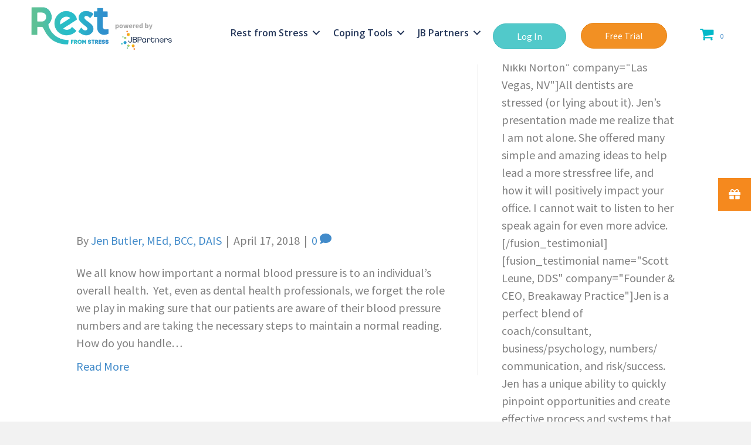

--- FILE ---
content_type: text/html; charset=UTF-8
request_url: https://jbpartners.com/tag/blood-pressure/
body_size: 16879
content:
<!DOCTYPE html>
<html lang="en">
<head>
<meta charset="UTF-8" />
<meta name='viewport' content='width=device-width, initial-scale=1.0' />
<meta http-equiv='X-UA-Compatible' content='IE=edge' />
<link rel="profile" href="https://gmpg.org/xfn/11" />
<title>blood pressure &#8211; JB Partners</title>
<meta name='robots' content='max-image-preview:large' />
<link rel='dns-prefetch' href='//stats.wp.com' />
<link rel='dns-prefetch' href='//js.hs-scripts.com' />
<link rel='dns-prefetch' href='//cdnjs.cloudflare.com' />
<link rel='dns-prefetch' href='//fonts.googleapis.com' />
<link href='https://fonts.gstatic.com' crossorigin rel='preconnect' />
<link rel="alternate" type="application/rss+xml" title="JB Partners &raquo; Feed" href="https://jbpartners.com/feed/" />
<link rel="alternate" type="application/rss+xml" title="JB Partners &raquo; Comments Feed" href="https://jbpartners.com/comments/feed/" />
<link rel="alternate" type="application/rss+xml" title="JB Partners &raquo; blood pressure Tag Feed" href="https://jbpartners.com/tag/blood-pressure/feed/" />
<script>
window._wpemojiSettings = {"baseUrl":"https:\/\/s.w.org\/images\/core\/emoji\/14.0.0\/72x72\/","ext":".png","svgUrl":"https:\/\/s.w.org\/images\/core\/emoji\/14.0.0\/svg\/","svgExt":".svg","source":{"concatemoji":"https:\/\/jbpartners.com\/wp-includes\/js\/wp-emoji-release.min.js?ver=6.2.8"}};
/*! This file is auto-generated */
!function(e,a,t){var n,r,o,i=a.createElement("canvas"),p=i.getContext&&i.getContext("2d");function s(e,t){p.clearRect(0,0,i.width,i.height),p.fillText(e,0,0);e=i.toDataURL();return p.clearRect(0,0,i.width,i.height),p.fillText(t,0,0),e===i.toDataURL()}function c(e){var t=a.createElement("script");t.src=e,t.defer=t.type="text/javascript",a.getElementsByTagName("head")[0].appendChild(t)}for(o=Array("flag","emoji"),t.supports={everything:!0,everythingExceptFlag:!0},r=0;r<o.length;r++)t.supports[o[r]]=function(e){if(p&&p.fillText)switch(p.textBaseline="top",p.font="600 32px Arial",e){case"flag":return s("\ud83c\udff3\ufe0f\u200d\u26a7\ufe0f","\ud83c\udff3\ufe0f\u200b\u26a7\ufe0f")?!1:!s("\ud83c\uddfa\ud83c\uddf3","\ud83c\uddfa\u200b\ud83c\uddf3")&&!s("\ud83c\udff4\udb40\udc67\udb40\udc62\udb40\udc65\udb40\udc6e\udb40\udc67\udb40\udc7f","\ud83c\udff4\u200b\udb40\udc67\u200b\udb40\udc62\u200b\udb40\udc65\u200b\udb40\udc6e\u200b\udb40\udc67\u200b\udb40\udc7f");case"emoji":return!s("\ud83e\udef1\ud83c\udffb\u200d\ud83e\udef2\ud83c\udfff","\ud83e\udef1\ud83c\udffb\u200b\ud83e\udef2\ud83c\udfff")}return!1}(o[r]),t.supports.everything=t.supports.everything&&t.supports[o[r]],"flag"!==o[r]&&(t.supports.everythingExceptFlag=t.supports.everythingExceptFlag&&t.supports[o[r]]);t.supports.everythingExceptFlag=t.supports.everythingExceptFlag&&!t.supports.flag,t.DOMReady=!1,t.readyCallback=function(){t.DOMReady=!0},t.supports.everything||(n=function(){t.readyCallback()},a.addEventListener?(a.addEventListener("DOMContentLoaded",n,!1),e.addEventListener("load",n,!1)):(e.attachEvent("onload",n),a.attachEvent("onreadystatechange",function(){"complete"===a.readyState&&t.readyCallback()})),(e=t.source||{}).concatemoji?c(e.concatemoji):e.wpemoji&&e.twemoji&&(c(e.twemoji),c(e.wpemoji)))}(window,document,window._wpemojiSettings);
</script>
<style>
img.wp-smiley,
img.emoji {
	display: inline !important;
	border: none !important;
	box-shadow: none !important;
	height: 1em !important;
	width: 1em !important;
	margin: 0 0.07em !important;
	vertical-align: -0.1em !important;
	background: none !important;
	padding: 0 !important;
}
</style>
	<link rel='stylesheet' id='wp-block-library-css' href='https://jbpartners.com/wp-includes/css/dist/block-library/style.min.css?ver=6.2.8' media='all' />
<style id='wp-block-library-theme-inline-css'>
.wp-block-audio figcaption{color:#555;font-size:13px;text-align:center}.is-dark-theme .wp-block-audio figcaption{color:hsla(0,0%,100%,.65)}.wp-block-audio{margin:0 0 1em}.wp-block-code{border:1px solid #ccc;border-radius:4px;font-family:Menlo,Consolas,monaco,monospace;padding:.8em 1em}.wp-block-embed figcaption{color:#555;font-size:13px;text-align:center}.is-dark-theme .wp-block-embed figcaption{color:hsla(0,0%,100%,.65)}.wp-block-embed{margin:0 0 1em}.blocks-gallery-caption{color:#555;font-size:13px;text-align:center}.is-dark-theme .blocks-gallery-caption{color:hsla(0,0%,100%,.65)}.wp-block-image figcaption{color:#555;font-size:13px;text-align:center}.is-dark-theme .wp-block-image figcaption{color:hsla(0,0%,100%,.65)}.wp-block-image{margin:0 0 1em}.wp-block-pullquote{border-bottom:4px solid;border-top:4px solid;color:currentColor;margin-bottom:1.75em}.wp-block-pullquote cite,.wp-block-pullquote footer,.wp-block-pullquote__citation{color:currentColor;font-size:.8125em;font-style:normal;text-transform:uppercase}.wp-block-quote{border-left:.25em solid;margin:0 0 1.75em;padding-left:1em}.wp-block-quote cite,.wp-block-quote footer{color:currentColor;font-size:.8125em;font-style:normal;position:relative}.wp-block-quote.has-text-align-right{border-left:none;border-right:.25em solid;padding-left:0;padding-right:1em}.wp-block-quote.has-text-align-center{border:none;padding-left:0}.wp-block-quote.is-large,.wp-block-quote.is-style-large,.wp-block-quote.is-style-plain{border:none}.wp-block-search .wp-block-search__label{font-weight:700}.wp-block-search__button{border:1px solid #ccc;padding:.375em .625em}:where(.wp-block-group.has-background){padding:1.25em 2.375em}.wp-block-separator.has-css-opacity{opacity:.4}.wp-block-separator{border:none;border-bottom:2px solid;margin-left:auto;margin-right:auto}.wp-block-separator.has-alpha-channel-opacity{opacity:1}.wp-block-separator:not(.is-style-wide):not(.is-style-dots){width:100px}.wp-block-separator.has-background:not(.is-style-dots){border-bottom:none;height:1px}.wp-block-separator.has-background:not(.is-style-wide):not(.is-style-dots){height:2px}.wp-block-table{margin:0 0 1em}.wp-block-table td,.wp-block-table th{word-break:normal}.wp-block-table figcaption{color:#555;font-size:13px;text-align:center}.is-dark-theme .wp-block-table figcaption{color:hsla(0,0%,100%,.65)}.wp-block-video figcaption{color:#555;font-size:13px;text-align:center}.is-dark-theme .wp-block-video figcaption{color:hsla(0,0%,100%,.65)}.wp-block-video{margin:0 0 1em}.wp-block-template-part.has-background{margin-bottom:0;margin-top:0;padding:1.25em 2.375em}
</style>
<link rel='stylesheet' id='wc-blocks-vendors-style-css' href='https://jbpartners.com/wp-content/plugins/woocommerce/packages/woocommerce-blocks/build/wc-blocks-vendors-style.css?ver=10.4.6' media='all' />
<link rel='stylesheet' id='wc-blocks-style-css' href='https://jbpartners.com/wp-content/plugins/woocommerce/packages/woocommerce-blocks/build/wc-blocks-style.css?ver=10.4.6' media='all' />
<link rel='stylesheet' id='learndash-blocks-css' href='https://jbpartners.com/wp-content/plugins/sfwd-lms/includes/gutenberg/lib/../assets/css/blocks.style.css?ver=3.1.7' media='all' />
<link rel='stylesheet' id='classic-theme-styles-css' href='https://jbpartners.com/wp-includes/css/classic-themes.min.css?ver=6.2.8' media='all' />
<style id='global-styles-inline-css'>
body{--wp--preset--color--black: #000000;--wp--preset--color--cyan-bluish-gray: #abb8c3;--wp--preset--color--white: #ffffff;--wp--preset--color--pale-pink: #f78da7;--wp--preset--color--vivid-red: #cf2e2e;--wp--preset--color--luminous-vivid-orange: #ff6900;--wp--preset--color--luminous-vivid-amber: #fcb900;--wp--preset--color--light-green-cyan: #7bdcb5;--wp--preset--color--vivid-green-cyan: #00d084;--wp--preset--color--pale-cyan-blue: #8ed1fc;--wp--preset--color--vivid-cyan-blue: #0693e3;--wp--preset--color--vivid-purple: #9b51e0;--wp--preset--gradient--vivid-cyan-blue-to-vivid-purple: linear-gradient(135deg,rgba(6,147,227,1) 0%,rgb(155,81,224) 100%);--wp--preset--gradient--light-green-cyan-to-vivid-green-cyan: linear-gradient(135deg,rgb(122,220,180) 0%,rgb(0,208,130) 100%);--wp--preset--gradient--luminous-vivid-amber-to-luminous-vivid-orange: linear-gradient(135deg,rgba(252,185,0,1) 0%,rgba(255,105,0,1) 100%);--wp--preset--gradient--luminous-vivid-orange-to-vivid-red: linear-gradient(135deg,rgba(255,105,0,1) 0%,rgb(207,46,46) 100%);--wp--preset--gradient--very-light-gray-to-cyan-bluish-gray: linear-gradient(135deg,rgb(238,238,238) 0%,rgb(169,184,195) 100%);--wp--preset--gradient--cool-to-warm-spectrum: linear-gradient(135deg,rgb(74,234,220) 0%,rgb(151,120,209) 20%,rgb(207,42,186) 40%,rgb(238,44,130) 60%,rgb(251,105,98) 80%,rgb(254,248,76) 100%);--wp--preset--gradient--blush-light-purple: linear-gradient(135deg,rgb(255,206,236) 0%,rgb(152,150,240) 100%);--wp--preset--gradient--blush-bordeaux: linear-gradient(135deg,rgb(254,205,165) 0%,rgb(254,45,45) 50%,rgb(107,0,62) 100%);--wp--preset--gradient--luminous-dusk: linear-gradient(135deg,rgb(255,203,112) 0%,rgb(199,81,192) 50%,rgb(65,88,208) 100%);--wp--preset--gradient--pale-ocean: linear-gradient(135deg,rgb(255,245,203) 0%,rgb(182,227,212) 50%,rgb(51,167,181) 100%);--wp--preset--gradient--electric-grass: linear-gradient(135deg,rgb(202,248,128) 0%,rgb(113,206,126) 100%);--wp--preset--gradient--midnight: linear-gradient(135deg,rgb(2,3,129) 0%,rgb(40,116,252) 100%);--wp--preset--duotone--dark-grayscale: url('#wp-duotone-dark-grayscale');--wp--preset--duotone--grayscale: url('#wp-duotone-grayscale');--wp--preset--duotone--purple-yellow: url('#wp-duotone-purple-yellow');--wp--preset--duotone--blue-red: url('#wp-duotone-blue-red');--wp--preset--duotone--midnight: url('#wp-duotone-midnight');--wp--preset--duotone--magenta-yellow: url('#wp-duotone-magenta-yellow');--wp--preset--duotone--purple-green: url('#wp-duotone-purple-green');--wp--preset--duotone--blue-orange: url('#wp-duotone-blue-orange');--wp--preset--font-size--small: 13px;--wp--preset--font-size--medium: 20px;--wp--preset--font-size--large: 36px;--wp--preset--font-size--x-large: 42px;--wp--preset--spacing--20: 0.44rem;--wp--preset--spacing--30: 0.67rem;--wp--preset--spacing--40: 1rem;--wp--preset--spacing--50: 1.5rem;--wp--preset--spacing--60: 2.25rem;--wp--preset--spacing--70: 3.38rem;--wp--preset--spacing--80: 5.06rem;--wp--preset--shadow--natural: 6px 6px 9px rgba(0, 0, 0, 0.2);--wp--preset--shadow--deep: 12px 12px 50px rgba(0, 0, 0, 0.4);--wp--preset--shadow--sharp: 6px 6px 0px rgba(0, 0, 0, 0.2);--wp--preset--shadow--outlined: 6px 6px 0px -3px rgba(255, 255, 255, 1), 6px 6px rgba(0, 0, 0, 1);--wp--preset--shadow--crisp: 6px 6px 0px rgba(0, 0, 0, 1);}:where(.is-layout-flex){gap: 0.5em;}body .is-layout-flow > .alignleft{float: left;margin-inline-start: 0;margin-inline-end: 2em;}body .is-layout-flow > .alignright{float: right;margin-inline-start: 2em;margin-inline-end: 0;}body .is-layout-flow > .aligncenter{margin-left: auto !important;margin-right: auto !important;}body .is-layout-constrained > .alignleft{float: left;margin-inline-start: 0;margin-inline-end: 2em;}body .is-layout-constrained > .alignright{float: right;margin-inline-start: 2em;margin-inline-end: 0;}body .is-layout-constrained > .aligncenter{margin-left: auto !important;margin-right: auto !important;}body .is-layout-constrained > :where(:not(.alignleft):not(.alignright):not(.alignfull)){max-width: var(--wp--style--global--content-size);margin-left: auto !important;margin-right: auto !important;}body .is-layout-constrained > .alignwide{max-width: var(--wp--style--global--wide-size);}body .is-layout-flex{display: flex;}body .is-layout-flex{flex-wrap: wrap;align-items: center;}body .is-layout-flex > *{margin: 0;}:where(.wp-block-columns.is-layout-flex){gap: 2em;}.has-black-color{color: var(--wp--preset--color--black) !important;}.has-cyan-bluish-gray-color{color: var(--wp--preset--color--cyan-bluish-gray) !important;}.has-white-color{color: var(--wp--preset--color--white) !important;}.has-pale-pink-color{color: var(--wp--preset--color--pale-pink) !important;}.has-vivid-red-color{color: var(--wp--preset--color--vivid-red) !important;}.has-luminous-vivid-orange-color{color: var(--wp--preset--color--luminous-vivid-orange) !important;}.has-luminous-vivid-amber-color{color: var(--wp--preset--color--luminous-vivid-amber) !important;}.has-light-green-cyan-color{color: var(--wp--preset--color--light-green-cyan) !important;}.has-vivid-green-cyan-color{color: var(--wp--preset--color--vivid-green-cyan) !important;}.has-pale-cyan-blue-color{color: var(--wp--preset--color--pale-cyan-blue) !important;}.has-vivid-cyan-blue-color{color: var(--wp--preset--color--vivid-cyan-blue) !important;}.has-vivid-purple-color{color: var(--wp--preset--color--vivid-purple) !important;}.has-black-background-color{background-color: var(--wp--preset--color--black) !important;}.has-cyan-bluish-gray-background-color{background-color: var(--wp--preset--color--cyan-bluish-gray) !important;}.has-white-background-color{background-color: var(--wp--preset--color--white) !important;}.has-pale-pink-background-color{background-color: var(--wp--preset--color--pale-pink) !important;}.has-vivid-red-background-color{background-color: var(--wp--preset--color--vivid-red) !important;}.has-luminous-vivid-orange-background-color{background-color: var(--wp--preset--color--luminous-vivid-orange) !important;}.has-luminous-vivid-amber-background-color{background-color: var(--wp--preset--color--luminous-vivid-amber) !important;}.has-light-green-cyan-background-color{background-color: var(--wp--preset--color--light-green-cyan) !important;}.has-vivid-green-cyan-background-color{background-color: var(--wp--preset--color--vivid-green-cyan) !important;}.has-pale-cyan-blue-background-color{background-color: var(--wp--preset--color--pale-cyan-blue) !important;}.has-vivid-cyan-blue-background-color{background-color: var(--wp--preset--color--vivid-cyan-blue) !important;}.has-vivid-purple-background-color{background-color: var(--wp--preset--color--vivid-purple) !important;}.has-black-border-color{border-color: var(--wp--preset--color--black) !important;}.has-cyan-bluish-gray-border-color{border-color: var(--wp--preset--color--cyan-bluish-gray) !important;}.has-white-border-color{border-color: var(--wp--preset--color--white) !important;}.has-pale-pink-border-color{border-color: var(--wp--preset--color--pale-pink) !important;}.has-vivid-red-border-color{border-color: var(--wp--preset--color--vivid-red) !important;}.has-luminous-vivid-orange-border-color{border-color: var(--wp--preset--color--luminous-vivid-orange) !important;}.has-luminous-vivid-amber-border-color{border-color: var(--wp--preset--color--luminous-vivid-amber) !important;}.has-light-green-cyan-border-color{border-color: var(--wp--preset--color--light-green-cyan) !important;}.has-vivid-green-cyan-border-color{border-color: var(--wp--preset--color--vivid-green-cyan) !important;}.has-pale-cyan-blue-border-color{border-color: var(--wp--preset--color--pale-cyan-blue) !important;}.has-vivid-cyan-blue-border-color{border-color: var(--wp--preset--color--vivid-cyan-blue) !important;}.has-vivid-purple-border-color{border-color: var(--wp--preset--color--vivid-purple) !important;}.has-vivid-cyan-blue-to-vivid-purple-gradient-background{background: var(--wp--preset--gradient--vivid-cyan-blue-to-vivid-purple) !important;}.has-light-green-cyan-to-vivid-green-cyan-gradient-background{background: var(--wp--preset--gradient--light-green-cyan-to-vivid-green-cyan) !important;}.has-luminous-vivid-amber-to-luminous-vivid-orange-gradient-background{background: var(--wp--preset--gradient--luminous-vivid-amber-to-luminous-vivid-orange) !important;}.has-luminous-vivid-orange-to-vivid-red-gradient-background{background: var(--wp--preset--gradient--luminous-vivid-orange-to-vivid-red) !important;}.has-very-light-gray-to-cyan-bluish-gray-gradient-background{background: var(--wp--preset--gradient--very-light-gray-to-cyan-bluish-gray) !important;}.has-cool-to-warm-spectrum-gradient-background{background: var(--wp--preset--gradient--cool-to-warm-spectrum) !important;}.has-blush-light-purple-gradient-background{background: var(--wp--preset--gradient--blush-light-purple) !important;}.has-blush-bordeaux-gradient-background{background: var(--wp--preset--gradient--blush-bordeaux) !important;}.has-luminous-dusk-gradient-background{background: var(--wp--preset--gradient--luminous-dusk) !important;}.has-pale-ocean-gradient-background{background: var(--wp--preset--gradient--pale-ocean) !important;}.has-electric-grass-gradient-background{background: var(--wp--preset--gradient--electric-grass) !important;}.has-midnight-gradient-background{background: var(--wp--preset--gradient--midnight) !important;}.has-small-font-size{font-size: var(--wp--preset--font-size--small) !important;}.has-medium-font-size{font-size: var(--wp--preset--font-size--medium) !important;}.has-large-font-size{font-size: var(--wp--preset--font-size--large) !important;}.has-x-large-font-size{font-size: var(--wp--preset--font-size--x-large) !important;}
.wp-block-navigation a:where(:not(.wp-element-button)){color: inherit;}
:where(.wp-block-columns.is-layout-flex){gap: 2em;}
.wp-block-pullquote{font-size: 1.5em;line-height: 1.6;}
</style>
<link rel='stylesheet' id='bbp-default-css' href='https://jbpartners.com/wp-content/plugins/bbpress/templates/default/css/bbpress.min.css?ver=2.6.9' media='all' />
<link rel='stylesheet' id='buttonizer_frontend_style-css' href='https://jbpartners.com/wp-content/plugins/buttonizer-multifunctional-button/assets/legacy/frontend.css?v=dbd0f61660e419a15a1eea68dd4e00bd&#038;ver=6.2.8' media='all' />
<link rel='stylesheet' id='buttonizer-icon-library-css' href='https://cdnjs.cloudflare.com/ajax/libs/font-awesome/5.15.4/css/all.min.css?ver=6.2.8' media='all' integrity='sha512-1ycn6IcaQQ40/MKBW2W4Rhis/DbILU74C1vSrLJxCq57o941Ym01SwNsOMqvEBFlcgUa6xLiPY/NS5R+E6ztJQ==' crossorigin='anonymous' />
<link rel='stylesheet' id='bootstrap-tour-standalone-css' href='https://jbpartners.com/wp-content/plugins/cbxtakeatour/public/../assets/css/bootstrap-tour-standalone.css?ver=1.0.11' media='all' />
<link rel='stylesheet' id='cbxtakeatour-public-css' href='https://jbpartners.com/wp-content/plugins/cbxtakeatour/public/../assets/css/cbxtakeatour-public.css?ver=1.0.11' media='all' />
<link rel='stylesheet' id='rex-variation-swatches-for-woocommerce-css' href='https://jbpartners.com/wp-content/plugins/change-woocommerce-add-to-cart-button-text/public/css/variation-swatches-for-woocommerce-public.css?ver=1.0.0' media='all' />
<link rel='stylesheet' id='contact-form-7-css' href='https://jbpartners.com/wp-content/plugins/contact-form-7/includes/css/styles.css?ver=5.7.7' media='all' />
<link rel='stylesheet' id='learndash_quiz_front_css-css' href='//jbpartners.com/wp-content/plugins/sfwd-lms/themes/legacy/templates/learndash_quiz_front.min.css?ver=3.1.7' media='all' />
<link rel='stylesheet' id='learndash-front-css' href='//jbpartners.com/wp-content/plugins/sfwd-lms/themes/ld30/assets/css/learndash.min.css?ver=3.1.7' media='all' />
<style id='learndash-front-inline-css'>
		.learndash-wrapper .ld-item-list .ld-item-list-item.ld-is-next,
		.learndash-wrapper .wpProQuiz_content .wpProQuiz_questionListItem label:focus-within {
			border-color: #49c1c4;
		}

		/*
		.learndash-wrapper a:not(.ld-button):not(#quiz_continue_link):not(.ld-focus-menu-link):not(.btn-blue):not(#quiz_continue_link):not(.ld-js-register-account):not(#ld-focus-mode-course-heading):not(#btn-join):not(.ld-item-name):not(.ld-table-list-item-preview):not(.ld-lesson-item-preview-heading),
		 */

		.learndash-wrapper .ld-breadcrumbs a,
		.learndash-wrapper .ld-lesson-item.ld-is-current-lesson .ld-lesson-item-preview-heading,
		.learndash-wrapper .ld-lesson-item.ld-is-current-lesson .ld-lesson-title,
		.learndash-wrapper .ld-primary-color-hover:hover,
		.learndash-wrapper .ld-primary-color,
		.learndash-wrapper .ld-primary-color-hover:hover,
		.learndash-wrapper .ld-primary-color,
		.learndash-wrapper .ld-tabs .ld-tabs-navigation .ld-tab.ld-active,
		.learndash-wrapper .ld-button.ld-button-transparent,
		.learndash-wrapper .ld-button.ld-button-reverse,
		.learndash-wrapper .ld-icon-certificate,
		.learndash-wrapper .ld-login-modal .ld-login-modal-login .ld-modal-heading,
		#wpProQuiz_user_content a,
		.learndash-wrapper .ld-item-list .ld-item-list-item a.ld-item-name:hover,
		.learndash-wrapper .ld-focus-comments__heading-actions .ld-expand-button,
		.learndash-wrapper .ld-focus-comments__heading a,
		.learndash-wrapper .ld-focus-comments .comment-respond a,
		.learndash-wrapper .ld-focus-comment .ld-comment-reply a.comment-reply-link:hover,
		.learndash-wrapper .ld-expand-button.ld-button-alternate {
			color: #49c1c4 !important;
		}

		.learndash-wrapper .ld-focus-comment.bypostauthor>.ld-comment-wrapper,
		.learndash-wrapper .ld-focus-comment.role-group_leader>.ld-comment-wrapper,
		.learndash-wrapper .ld-focus-comment.role-administrator>.ld-comment-wrapper {
			background-color:rgba(73, 193, 196, 0.03) !important;
		}


		.learndash-wrapper .ld-primary-background,
		.learndash-wrapper .ld-tabs .ld-tabs-navigation .ld-tab.ld-active:after {
			background: #49c1c4 !important;
		}



		.learndash-wrapper .ld-course-navigation .ld-lesson-item.ld-is-current-lesson .ld-status-incomplete,
		.learndash-wrapper .ld-focus-comment.bypostauthor:not(.ptype-sfwd-assignment) >.ld-comment-wrapper>.ld-comment-avatar img,
		.learndash-wrapper .ld-focus-comment.role-group_leader>.ld-comment-wrapper>.ld-comment-avatar img,
		.learndash-wrapper .ld-focus-comment.role-administrator>.ld-comment-wrapper>.ld-comment-avatar img {
			border-color: #49c1c4 !important;
		}



		.learndash-wrapper .ld-loading::before {
			border-top:3px solid #49c1c4 !important;
		}

		.learndash-wrapper .ld-button:hover:not(.learndash-link-previous-incomplete):not(.ld-button-transparent),
		#learndash-tooltips .ld-tooltip:after,
		#learndash-tooltips .ld-tooltip,
		.learndash-wrapper .ld-primary-background,
		.learndash-wrapper .btn-join,
		.learndash-wrapper #btn-join,
		.learndash-wrapper .ld-button:not(.ld-js-register-account):not(.learndash-link-previous-incomplete):not(.ld-button-transparent),
		.learndash-wrapper .ld-expand-button,
		.learndash-wrapper .wpProQuiz_content .wpProQuiz_button:not(.wpProQuiz_button_reShowQuestion):not(.wpProQuiz_button_restartQuiz),
		.learndash-wrapper .wpProQuiz_content .wpProQuiz_button2,
		.learndash-wrapper .ld-focus .ld-focus-sidebar .ld-course-navigation-heading,
		.learndash-wrapper .ld-focus .ld-focus-sidebar .ld-focus-sidebar-trigger,
		.learndash-wrapper .ld-focus-comments .form-submit #submit,
		.learndash-wrapper .ld-login-modal input[type='submit'],
		.learndash-wrapper .ld-login-modal .ld-login-modal-register,
		.learndash-wrapper .wpProQuiz_content .wpProQuiz_certificate a.btn-blue,
		.learndash-wrapper .ld-focus .ld-focus-header .ld-user-menu .ld-user-menu-items a,
		#wpProQuiz_user_content table.wp-list-table thead th,
		#wpProQuiz_overlay_close,
		.learndash-wrapper .ld-expand-button.ld-button-alternate .ld-icon {
			background-color: #49c1c4 !important;
		}


		.learndash-wrapper .ld-focus .ld-focus-header .ld-user-menu .ld-user-menu-items:before {
			border-bottom-color: #49c1c4 !important;
		}

		.learndash-wrapper .ld-button.ld-button-transparent:hover {
			background: transparent !important;
		}

		.learndash-wrapper .ld-focus .ld-focus-header .sfwd-mark-complete .learndash_mark_complete_button,
		.learndash-wrapper .ld-focus .ld-focus-header #sfwd-mark-complete #learndash_mark_complete_button,
		.learndash-wrapper .ld-button.ld-button-transparent,
		.learndash-wrapper .ld-button.ld-button-alternate,
		.learndash-wrapper .ld-expand-button.ld-button-alternate {
			background-color:transparent !important;
		}

		.learndash-wrapper .ld-focus-header .ld-user-menu .ld-user-menu-items a,
		.learndash-wrapper .ld-button.ld-button-reverse:hover,
		.learndash-wrapper .ld-alert-success .ld-alert-icon.ld-icon-certificate,
		.learndash-wrapper .ld-alert-warning .ld-button:not(.learndash-link-previous-incomplete),
		.learndash-wrapper .ld-primary-background.ld-status {
			color:white !important;
		}

		.learndash-wrapper .ld-status.ld-status-unlocked {
			background-color: rgba(73,193,196,0.2) !important;
			color: #49c1c4 !important;
		}

		.learndash-wrapper .wpProQuiz_content .wpProQuiz_addToplist {
			background-color: rgba(73,193,196,0.1) !important;
			border: 1px solid #49c1c4 !important;
		}

		.learndash-wrapper .wpProQuiz_content .wpProQuiz_toplistTable th {
			background: #49c1c4 !important;
		}

		.learndash-wrapper .wpProQuiz_content .wpProQuiz_toplistTrOdd {
			background-color: rgba(73,193,196,0.1) !important;
		}

		.learndash-wrapper .wpProQuiz_content .wpProQuiz_reviewDiv li.wpProQuiz_reviewQuestionTarget {
			background-color: #49c1c4 !important;
		}

		
		.learndash-wrapper #quiz_continue_link,
		.learndash-wrapper .ld-secondary-background,
		.learndash-wrapper .learndash_mark_complete_button,
		.learndash-wrapper #learndash_mark_complete_button,
		.learndash-wrapper .ld-status-complete,
		.learndash-wrapper .ld-alert-success .ld-button,
		.learndash-wrapper .ld-alert-success .ld-alert-icon {
			background-color: #49c1c4 !important;
		}

		.learndash-wrapper .wpProQuiz_content a#quiz_continue_link {
			background-color: #49c1c4 !important;
		}

		.learndash-wrapper .course_progress .sending_progress_bar {
			background: #49c1c4 !important;
		}

		.learndash-wrapper .wpProQuiz_content .wpProQuiz_button_reShowQuestion:hover, .learndash-wrapper .wpProQuiz_content .wpProQuiz_button_restartQuiz:hover {
			background-color: #49c1c4 !important;
			opacity: 0.75;
		}

		.learndash-wrapper .ld-secondary-color-hover:hover,
		.learndash-wrapper .ld-secondary-color,
		.learndash-wrapper .ld-focus .ld-focus-header .sfwd-mark-complete .learndash_mark_complete_button,
		.learndash-wrapper .ld-focus .ld-focus-header #sfwd-mark-complete #learndash_mark_complete_button,
		.learndash-wrapper .ld-focus .ld-focus-header .sfwd-mark-complete:after {
			color: #49c1c4 !important;
		}

		.learndash-wrapper .ld-secondary-in-progress-icon {
			border-left-color: #49c1c4 !important;
			border-top-color: #49c1c4 !important;
		}

		.learndash-wrapper .ld-alert-success {
			border-color: #49c1c4;
			background-color: transparent !important;
		}

		.learndash-wrapper .wpProQuiz_content .wpProQuiz_reviewQuestion li.wpProQuiz_reviewQuestionSolved,
		.learndash-wrapper .wpProQuiz_content .wpProQuiz_box li.wpProQuiz_reviewQuestionSolved {
			background-color: #49c1c4 !important;
		}

		.learndash-wrapper .wpProQuiz_content  .wpProQuiz_reviewLegend span.wpProQuiz_reviewColor_Answer {
			background-color: #49c1c4 !important;
		}

		
		.learndash-wrapper .ld-alert-warning {
			background-color:transparent;
		}

		.learndash-wrapper .ld-status-waiting,
		.learndash-wrapper .ld-alert-warning .ld-alert-icon {
			background-color: #f19520 !important;
		}

		.learndash-wrapper .ld-tertiary-color-hover:hover,
		.learndash-wrapper .ld-tertiary-color,
		.learndash-wrapper .ld-alert-warning {
			color: #f19520 !important;
		}

		.learndash-wrapper .ld-tertiary-background {
			background-color: #f19520 !important;
		}

		.learndash-wrapper .ld-alert-warning {
			border-color: #f19520 !important;
		}

		.learndash-wrapper .ld-tertiary-background,
		.learndash-wrapper .ld-alert-warning .ld-alert-icon {
			color:white !important;
		}

		.learndash-wrapper .wpProQuiz_content .wpProQuiz_reviewQuestion li.wpProQuiz_reviewQuestionReview,
		.learndash-wrapper .wpProQuiz_content .wpProQuiz_box li.wpProQuiz_reviewQuestionReview {
			background-color: #f19520 !important;
		}

		.learndash-wrapper .wpProQuiz_content  .wpProQuiz_reviewLegend span.wpProQuiz_reviewColor_Review {
			background-color: #f19520 !important;
		}

		
</style>
<link rel='stylesheet' id='ldx-design-upgrade-learndash-css' href='https://jbpartners.com/wp-content/plugins/design-upgrade-learndash/assets/css/ld3.css?ver=2.12' media='all' />
<link rel='stylesheet' id='mdp-liker-css' href='https://jbpartners.com/wp-content/plugins/liker/css/liker.min.css?ver=1.1.5' media='all' />
<style id='mdp-liker-inline-css'>

            .mdp-liker-box .mdp-liker-buttons button {
                color: rgba(38, 190, 203, 1);
            }
            .mdp-liker-box .mdp-liker-buttons button.mdp-active {
                background-color: rgba(38, 190, 203, 1);
                border-color: rgba(38, 190, 203, 1);                    
                color: rgba(255, 255, 255, 1);                  
            }
            #mdp-liker-btn-1 {
	width: 125px;
}

#mdp-liker-btn-3 {
	width: 125px;
}

</style>
<link rel='stylesheet' id='jquery-dropdown-css-css' href='//jbpartners.com/wp-content/plugins/sfwd-lms/assets/css/jquery.dropdown.min.css?ver=3.1.7' media='all' />
<link rel='stylesheet' id='learndash_lesson_video-css' href='//jbpartners.com/wp-content/plugins/sfwd-lms/themes/legacy/templates/learndash_lesson_video.min.css?ver=3.1.7' media='all' />
<link rel='stylesheet' id='woocommerce-layout-css' href='https://jbpartners.com/wp-content/plugins/woocommerce/assets/css/woocommerce-layout.css?ver=7.9.0' media='all' />
<link rel='stylesheet' id='woocommerce-smallscreen-css' href='https://jbpartners.com/wp-content/plugins/woocommerce/assets/css/woocommerce-smallscreen.css?ver=7.9.0' media='only screen and (max-width: 767px)' />
<link rel='stylesheet' id='woocommerce-general-css' href='https://jbpartners.com/wp-content/plugins/woocommerce/assets/css/woocommerce.css?ver=7.9.0' media='all' />
<style id='woocommerce-inline-inline-css'>
.woocommerce form .form-row .required { visibility: visible; }
</style>
<link rel='stylesheet' id='ivory-search-styles-css' href='https://jbpartners.com/wp-content/plugins/add-search-to-menu/public/css/ivory-search.min.css?ver=5.5.2' media='all' />
<link rel='stylesheet' id='font-awesome-5-css' href='https://jbpartners.com/wp-content/plugins/bb-plugin/fonts/fontawesome/5.15.1/css/all.min.css?ver=2.4.2.2' media='all' />
<link rel='stylesheet' id='font-awesome-css' href='https://jbpartners.com/wp-content/plugins/bb-plugin/fonts/fontawesome/5.15.1/css/v4-shims.min.css?ver=2.4.2.2' media='all' />
<link rel='stylesheet' id='fl-builder-layout-bundle-553b1190f70c6359501c9137ac5c47b9-css' href='https://jbpartners.com/wp-content/uploads/bb-plugin/cache/553b1190f70c6359501c9137ac5c47b9-layout-bundle.css?ver=2.4.2.2-1.3.2.3' media='all' />
<link rel='stylesheet' id='wc-memberships-frontend-css' href='https://jbpartners.com/wp-content/plugins/woocommerce-memberships/assets/css/frontend/wc-memberships-frontend.min.css?ver=1.21.2' media='all' />
<link rel='stylesheet' id='evcal_google_fonts-css' href='//fonts.googleapis.com/css?family=Oswald%3A400%2C300%7COpen+Sans%3A700%2C400%2C400i%7CRoboto%3A700%2C400&#038;ver=6.2.8' media='screen' />
<link rel='stylesheet' id='evcal_cal_default-css' href='//jbpartners.com/wp-content/plugins/eventON/assets/css/eventon_styles.css?ver=2.8.5' media='all' />
<link rel='stylesheet' id='evo_font_icons-css' href='//jbpartners.com/wp-content/plugins/eventON/assets/fonts/font-awesome.css?ver=2.8.5' media='all' />
<link rel='stylesheet' id='eventon_dynamic_styles-css' href='//jbpartners.com/wp-content/plugins/eventON/assets/css/eventon_dynamic_styles.css?ver=2.8.5' media='all' />
<link rel='stylesheet' id='simple-favorites-css' href='https://jbpartners.com/wp-content/plugins/favorites/assets/css/favorites.css?ver=2.3.3' media='all' />
<link rel='stylesheet' id='shiftnav-css' href='https://jbpartners.com/wp-content/plugins/shiftnav-responsive-mobile-menu/assets/css/shiftnav.min.css?ver=1.7.2' media='all' />
<link rel='stylesheet' id='shiftnav-font-awesome-css' href='https://jbpartners.com/wp-content/plugins/shiftnav-responsive-mobile-menu/assets/css/fontawesome/css/font-awesome.min.css?ver=1.7.2' media='all' />
<link rel='stylesheet' id='shiftnav-light-css' href='https://jbpartners.com/wp-content/plugins/shiftnav-responsive-mobile-menu/assets/css/skins/light.css?ver=1.7.2' media='all' />
<link rel='stylesheet' id='jquery-magnificpopup-css' href='https://jbpartners.com/wp-content/plugins/bb-plugin/css/jquery.magnificpopup.min.css?ver=2.4.2.2' media='all' />
<link rel='stylesheet' id='base-css' href='https://jbpartners.com/wp-content/themes/bb-theme/css/base.min.css?ver=1.7.8' media='all' />
<link rel='stylesheet' id='fl-automator-skin-css' href='https://jbpartners.com/wp-content/uploads/bb-theme/skin-61d490d098ec4.css?ver=1.7.8' media='all' />
<link rel='stylesheet' id='fl-child-theme-css' href='https://jbpartners.com/wp-content/themes/bb-theme-child/style.css?ver=6.2.8' media='all' />
<link rel='stylesheet' id='fl-builder-google-fonts-6db6256e2c730d9c31d55a524bb52fc0-css' href='//fonts.googleapis.com/css?family=Source+Sans+Pro%3A700%2C400%2C300%7COpen+Sans%3A600&#038;ver=6.2.8' media='all' />
<script src='https://jbpartners.com/wp-includes/js/dist/vendor/wp-polyfill-inert.min.js?ver=3.1.2' id='wp-polyfill-inert-js'></script>
<script src='https://jbpartners.com/wp-includes/js/dist/vendor/regenerator-runtime.min.js?ver=0.13.11' id='regenerator-runtime-js'></script>
<script src='https://jbpartners.com/wp-includes/js/dist/vendor/wp-polyfill.min.js?ver=3.15.0' id='wp-polyfill-js'></script>
<script src='https://jbpartners.com/wp-includes/js/dist/hooks.min.js?ver=4169d3cf8e8d95a3d6d5' id='wp-hooks-js'></script>
<script src='https://stats.wp.com/w.js?ver=202604' id='woo-tracks-js'></script>
<script src='https://jbpartners.com/wp-content/plugins/sfwd-lms/includes/gutenberg/lib/../assets/js/frontend.blocks.js?ver=3.1.7' id='ldlms-blocks-frontend-js'></script>
<script src='https://jbpartners.com/wp-includes/js/jquery/jquery.min.js?ver=3.6.4' id='jquery-core-js'></script>
<script src='https://jbpartners.com/wp-includes/js/jquery/jquery-migrate.min.js?ver=3.4.0' id='jquery-migrate-js'></script>
<script src='https://jbpartners.com/wp-content/plugins/change-woocommerce-add-to-cart-button-text/public/js/rex-variation-swatches-for-woocommerce-public.js?ver=1.0.0' id='rex-variation-swatches-for-woocommerce-js'></script>
<script src='https://jbpartners.com/wp-content/plugins/change-woocommerce-add-to-cart-button-text/public/js/frontface.js?ver=6.2.8' id='rexvs-frontend-js'></script>
<script src='https://jbpartners.com/wp-includes/js/imagesloaded.min.js?ver=6.2.8' id='imagesloaded-js'></script>
<script id='favorites-js-extra'>
var favorites_data = {"ajaxurl":"https:\/\/jbpartners.com\/wp-admin\/admin-ajax.php","nonce":"5e95667b80","favorite":"Favorite <i class=\"sf-icon-star-empty\"><\/i>","favorited":"Favorited <i class=\"sf-icon-star-full\"><\/i>","includecount":"","indicate_loading":"","loading_text":"Loading","loading_image":"","loading_image_active":"","loading_image_preload":"","cache_enabled":"1","button_options":{"button_type":{"label":"Bookmark","icon":"<i class=\"sf-icon-bookmark\"><\/i>","icon_class":"sf-icon-bookmark","state_default":"Bookmark","state_active":"Bookmarked"},"custom_colors":true,"box_shadow":true,"include_count":false,"default":{"background_default":"#26becb","border_default":"#26becb","text_default":"#ffffff","icon_default":"#ffffff","count_default":false},"active":{"background_active":"#ffffff","border_active":"#26becb","text_active":"#26becb","icon_active":"#26becb","count_active":false}},"authentication_modal_content":"<p>Please login to add favorites.<\/p>\n<p><a href=\"#\" data-favorites-modal-close>Dismiss this notice<\/a><\/p>\n","authentication_redirect":"","dev_mode":"","logged_in":"","user_id":"0","authentication_redirect_url":"https:\/\/jbpartners.com\/wp-login.php"};
</script>
<script src='https://jbpartners.com/wp-content/plugins/favorites/assets/js/favorites.min.js?ver=2.3.3' id='favorites-js'></script>
<link rel="https://api.w.org/" href="https://jbpartners.com/wp-json/" /><link rel="alternate" type="application/json" href="https://jbpartners.com/wp-json/wp/v2/tags/3159" /><link rel="EditURI" type="application/rsd+xml" title="RSD" href="https://jbpartners.com/xmlrpc.php?rsd" />
<link rel="wlwmanifest" type="application/wlwmanifest+xml" href="https://jbpartners.com/wp-includes/wlwmanifest.xml" />
<meta name="generator" content="WordPress 6.2.8" />
<meta name="generator" content="WooCommerce 7.9.0" />
					<style type="text/css" id="cst_font_data">
						@font-face {
	font-family: 'Reost';
	font-weight: 700;
	font-display: auto;
	font-fallback: Rest Font;
	src: url('https://jbpartners.com/wp-content/uploads/2022/01/font.woff2') format('woff2'),
		url('https://jbpartners.com/wp-content/uploads/2022/01/font.woff') format('woff');
}
@font-face {
	font-family: 'Hatton';
	font-weight: 400;
	font-display: swap;
	src: url('https://jbpartners.com/wp-content/uploads/2019/06/hatton-webfont.woff2') format('woff2'),
		url('https://jbpartners.com/wp-content/uploads/2019/06/hatton-webfont.woff') format('woff'),
		url('https://jbpartners.com/wp-content/uploads/2019/06/Hatton.ttf') format('truetype'),
		url('https://jbpartners.com/wp-content/uploads/2019/06/Hatton.otf') format('OpenType');
}					</style>
				
	<!-- ShiftNav CSS
	================================================================ -->
	<style type="text/css" id="shiftnav-dynamic-css">

	@media only screen and (min-width:960px){ #shiftnav-toggle-main, .shiftnav-toggle-mobile{ display:none; } .shiftnav-wrap { padding-top:0 !important; } }
	@media only screen and (max-width:959px){ .hearder_menu_section, .fl-node-6025b5cf08aa4, .fl-node-6025b5c8397a4, .fl-node-601da37c94225, .fl-node-601ae33918bbd{ display:none !important; } }

/** ShiftNav Custom Menu Styles (Customizer) **/
/* togglebar */
#shiftnav-toggle-main { color:#40b9bc; font-size:16px !important; }
#shiftnav-toggle-main.shiftnav-toggle-main-entire-bar:before, #shiftnav-toggle-main .shiftnav-toggle-burger { font-size:25px; }


/** ShiftNav Custom Tweaks (General Settings) **/
.shiftnav.shiftnav-skin-light ul.shiftnav-menu li.menu-item.current-menu-item > .shiftnav-target, .shiftnav.shiftnav-skin-light ul.shiftnav-menu li.menu-item ul.sub-menu .current-menu-item > .shiftnav-target {
    color: #fff;
    background: #F19520;
}
#shiftnav-toggle-main {
    background: white;
}
.shiftnav.shiftnav-skin-light ul.shiftnav-menu ul.sub-menu li.menu-item > .shiftnav-target {
    color: #666;
}

body.admin-bar #shiftnav-toggle-main:focus {
    outline: -webkit-focus-ring-color auto 0px !important;
}

#shiftnav-toggle-main:focus {
    outline: -webkit-focus-ring-color auto 0px !important;
}

.shiftnav-toggle:focus {
    outline: -webkit-focus-ring-color auto 0px !important;
}


.shiftnav.shiftnav-skin-light ul.shiftnav-menu ul.sub-menu {
    color: #999;
    background: #c8e9e8;
}
@media screen and (max-width: 600px) {
body.admin-bar #shiftnav-toggle-main, body.admin-bar .shiftnav {
    top: 100px !important;
}
}
/* Status: Loaded from Transient */

	</style>
	<!-- end ShiftNav CSS -->

		<noscript><style>.woocommerce-product-gallery{ opacity: 1 !important; }</style></noscript>
	

<!-- EventON Version -->
<meta name="generator" content="EventON 2.8.5" />

		<style id="wp-custom-css">
			.menu-530 {
    padding: 5px 10px;
}

:not(#\ ):not(#\ ):not(#\ ).buttonizer-label-0-0-6 {
    top: 50%;
    color: rgb(255, 255, 255);
    right: 56px;
    height: 56px;
    margin: 0px;
    padding: 0px 15px 15px 15px;
    position: absolute;
    font-size: 16px;
    transform: translateY(-50%);
    background: rgb(245, 137, 30);
    text-align: end;
    transition: all 0.2s ease-out 0s;
    font-family: unset;
    line-height: 56px;
    white-space: nowrap;
    font-weight: bold;
    border-radius: 0px;
    font-family: 'Source Sans Pro';
}

#shiftnav-toggle-main.shiftnav-toggle-style-burger_only {
    top: 5%;
}
.fl-node-5cbf83130ab94 > .fl-col-content {
    background-image: none !important;
    background-repeat: no-repeat;
    background-position: right top;
    background-attachment: scroll;
    background-size: contain;
}

.fl-node-5cbf83130aba6 {
    width: 100%;
    display: none !important;
}

td, th {
    padding: 0 50px 15px 50px;
}

.menu-item-1029093 {
	color: white !important;
}

.navbutton {
	  background-color: #F29023;
    border-radius: 50px;
    color: white !important;
    padding: 0px 35px;
}

.fl-node-5ced55fa4152b .menu > li > a:hover {
	background-color: #F29023;
	color: white !important;
	border-radius: 50px;
}

.navbutton:hover {
	  background-color: #F29023;
    border-radius: 50px;
    color: white !important;
    padding: 0px 25px;
}

@media only screen and (max-width: 768px) {
#navigation-menu {
	display: none
 }
	
	
.fl-node-6086e61fca248 .uabb-mini-cart-btn {
    justify-content: flex-end;
    margin: -25px 0 0 auto;
    float: left;
}
	
	.fl-page-content {
    padding-top: 15px!important;
}
}		</style>
					<style type="text/css">
					.is-form-id-28149 .is-search-submit:focus,
			.is-form-id-28149 .is-search-submit:hover,
			.is-form-id-28149 .is-search-submit,
            .is-form-id-28149 .is-search-icon {
			color: #ffffff !important;            background-color: #f68521 !important;            border-color: #f68521 !important;			}
                        	.is-form-id-28149 .is-search-submit path {
					fill: #ffffff !important;            	}
            			.is-form-style-1.is-form-id-28149 .is-search-input:focus,
			.is-form-style-1.is-form-id-28149 .is-search-input:hover,
			.is-form-style-1.is-form-id-28149 .is-search-input,
			.is-form-style-2.is-form-id-28149 .is-search-input:focus,
			.is-form-style-2.is-form-id-28149 .is-search-input:hover,
			.is-form-style-2.is-form-id-28149 .is-search-input,
			.is-form-style-3.is-form-id-28149 .is-search-input:focus,
			.is-form-style-3.is-form-id-28149 .is-search-input:hover,
			.is-form-style-3.is-form-id-28149 .is-search-input,
			.is-form-id-28149 .is-search-input:focus,
			.is-form-id-28149 .is-search-input:hover,
			.is-form-id-28149 .is-search-input {
                                                                border-color: #26becb !important;                                			}
                        			</style>
					<style type="text/css">
					.is-form-id-27727 .is-search-submit:focus,
			.is-form-id-27727 .is-search-submit:hover,
			.is-form-id-27727 .is-search-submit,
            .is-form-id-27727 .is-search-icon {
			color: #ffffff !important;            background-color: #f68521 !important;            border-color: #f58521 !important;			}
                        	.is-form-id-27727 .is-search-submit path {
					fill: #ffffff !important;            	}
            			.is-form-style-1.is-form-id-27727 .is-search-input:focus,
			.is-form-style-1.is-form-id-27727 .is-search-input:hover,
			.is-form-style-1.is-form-id-27727 .is-search-input,
			.is-form-style-2.is-form-id-27727 .is-search-input:focus,
			.is-form-style-2.is-form-id-27727 .is-search-input:hover,
			.is-form-style-2.is-form-id-27727 .is-search-input,
			.is-form-style-3.is-form-id-27727 .is-search-input:focus,
			.is-form-style-3.is-form-id-27727 .is-search-input:hover,
			.is-form-style-3.is-form-id-27727 .is-search-input,
			.is-form-id-27727 .is-search-input:focus,
			.is-form-id-27727 .is-search-input:hover,
			.is-form-id-27727 .is-search-input {
                                                                border-color: #26becb !important;                                background-color: #ffffff !important;			}
                        			</style>
		<!-- Facebook Pixel Code -->
<script>
!function(f,b,e,v,n,t,s)
{if(f.fbq)return;n=f.fbq=function(){n.callMethod?
n.callMethod.apply(n,arguments):n.queue.push(arguments)};
if(!f._fbq)f._fbq=n;n.push=n;n.loaded=!0;n.version='2.0';
n.queue=[];t=b.createElement(e);t.async=!0;
t.src=v;s=b.getElementsByTagName(e)[0];
s.parentNode.insertBefore(t,s)}(window,document,'script',
'https://connect.facebook.net/en_US/fbevents.js');
 fbq('init', '879943832380471'); 
fbq('track', 'PageView');
</script>
<noscript>
 <img height="1" width="1" 
src="https://www.facebook.com/tr?id=879943832380471&ev=PageView
&noscript=1"/>
</noscript>
<!-- End Facebook Pixel Code -->

<!-- BugHeard Code -->
<script type="text/javascript" src="https://www.bugherd.com/sidebarv2.js?apikey=xdat8b34ehfy0d5svl1nnw" async="true"></script>
    
</head>
<body class="archive tag tag-blood-pressure tag-3159 theme-bb-theme ldx-plugin woocommerce-no-js bb-theme fl-theme-builder-header fl-theme-builder-footer fl-framework-base fl-preset-default fl-full-width fl-search-active" itemscope="itemscope" itemtype="https://schema.org/WebPage">
<a aria-label="Skip to content" class="fl-screen-reader-text" href="#fl-main-content">Skip to content</a><svg xmlns="http://www.w3.org/2000/svg" viewBox="0 0 0 0" width="0" height="0" focusable="false" role="none" style="visibility: hidden; position: absolute; left: -9999px; overflow: hidden;" ><defs><filter id="wp-duotone-dark-grayscale"><feColorMatrix color-interpolation-filters="sRGB" type="matrix" values=" .299 .587 .114 0 0 .299 .587 .114 0 0 .299 .587 .114 0 0 .299 .587 .114 0 0 " /><feComponentTransfer color-interpolation-filters="sRGB" ><feFuncR type="table" tableValues="0 0.49803921568627" /><feFuncG type="table" tableValues="0 0.49803921568627" /><feFuncB type="table" tableValues="0 0.49803921568627" /><feFuncA type="table" tableValues="1 1" /></feComponentTransfer><feComposite in2="SourceGraphic" operator="in" /></filter></defs></svg><svg xmlns="http://www.w3.org/2000/svg" viewBox="0 0 0 0" width="0" height="0" focusable="false" role="none" style="visibility: hidden; position: absolute; left: -9999px; overflow: hidden;" ><defs><filter id="wp-duotone-grayscale"><feColorMatrix color-interpolation-filters="sRGB" type="matrix" values=" .299 .587 .114 0 0 .299 .587 .114 0 0 .299 .587 .114 0 0 .299 .587 .114 0 0 " /><feComponentTransfer color-interpolation-filters="sRGB" ><feFuncR type="table" tableValues="0 1" /><feFuncG type="table" tableValues="0 1" /><feFuncB type="table" tableValues="0 1" /><feFuncA type="table" tableValues="1 1" /></feComponentTransfer><feComposite in2="SourceGraphic" operator="in" /></filter></defs></svg><svg xmlns="http://www.w3.org/2000/svg" viewBox="0 0 0 0" width="0" height="0" focusable="false" role="none" style="visibility: hidden; position: absolute; left: -9999px; overflow: hidden;" ><defs><filter id="wp-duotone-purple-yellow"><feColorMatrix color-interpolation-filters="sRGB" type="matrix" values=" .299 .587 .114 0 0 .299 .587 .114 0 0 .299 .587 .114 0 0 .299 .587 .114 0 0 " /><feComponentTransfer color-interpolation-filters="sRGB" ><feFuncR type="table" tableValues="0.54901960784314 0.98823529411765" /><feFuncG type="table" tableValues="0 1" /><feFuncB type="table" tableValues="0.71764705882353 0.25490196078431" /><feFuncA type="table" tableValues="1 1" /></feComponentTransfer><feComposite in2="SourceGraphic" operator="in" /></filter></defs></svg><svg xmlns="http://www.w3.org/2000/svg" viewBox="0 0 0 0" width="0" height="0" focusable="false" role="none" style="visibility: hidden; position: absolute; left: -9999px; overflow: hidden;" ><defs><filter id="wp-duotone-blue-red"><feColorMatrix color-interpolation-filters="sRGB" type="matrix" values=" .299 .587 .114 0 0 .299 .587 .114 0 0 .299 .587 .114 0 0 .299 .587 .114 0 0 " /><feComponentTransfer color-interpolation-filters="sRGB" ><feFuncR type="table" tableValues="0 1" /><feFuncG type="table" tableValues="0 0.27843137254902" /><feFuncB type="table" tableValues="0.5921568627451 0.27843137254902" /><feFuncA type="table" tableValues="1 1" /></feComponentTransfer><feComposite in2="SourceGraphic" operator="in" /></filter></defs></svg><svg xmlns="http://www.w3.org/2000/svg" viewBox="0 0 0 0" width="0" height="0" focusable="false" role="none" style="visibility: hidden; position: absolute; left: -9999px; overflow: hidden;" ><defs><filter id="wp-duotone-midnight"><feColorMatrix color-interpolation-filters="sRGB" type="matrix" values=" .299 .587 .114 0 0 .299 .587 .114 0 0 .299 .587 .114 0 0 .299 .587 .114 0 0 " /><feComponentTransfer color-interpolation-filters="sRGB" ><feFuncR type="table" tableValues="0 0" /><feFuncG type="table" tableValues="0 0.64705882352941" /><feFuncB type="table" tableValues="0 1" /><feFuncA type="table" tableValues="1 1" /></feComponentTransfer><feComposite in2="SourceGraphic" operator="in" /></filter></defs></svg><svg xmlns="http://www.w3.org/2000/svg" viewBox="0 0 0 0" width="0" height="0" focusable="false" role="none" style="visibility: hidden; position: absolute; left: -9999px; overflow: hidden;" ><defs><filter id="wp-duotone-magenta-yellow"><feColorMatrix color-interpolation-filters="sRGB" type="matrix" values=" .299 .587 .114 0 0 .299 .587 .114 0 0 .299 .587 .114 0 0 .299 .587 .114 0 0 " /><feComponentTransfer color-interpolation-filters="sRGB" ><feFuncR type="table" tableValues="0.78039215686275 1" /><feFuncG type="table" tableValues="0 0.94901960784314" /><feFuncB type="table" tableValues="0.35294117647059 0.47058823529412" /><feFuncA type="table" tableValues="1 1" /></feComponentTransfer><feComposite in2="SourceGraphic" operator="in" /></filter></defs></svg><svg xmlns="http://www.w3.org/2000/svg" viewBox="0 0 0 0" width="0" height="0" focusable="false" role="none" style="visibility: hidden; position: absolute; left: -9999px; overflow: hidden;" ><defs><filter id="wp-duotone-purple-green"><feColorMatrix color-interpolation-filters="sRGB" type="matrix" values=" .299 .587 .114 0 0 .299 .587 .114 0 0 .299 .587 .114 0 0 .299 .587 .114 0 0 " /><feComponentTransfer color-interpolation-filters="sRGB" ><feFuncR type="table" tableValues="0.65098039215686 0.40392156862745" /><feFuncG type="table" tableValues="0 1" /><feFuncB type="table" tableValues="0.44705882352941 0.4" /><feFuncA type="table" tableValues="1 1" /></feComponentTransfer><feComposite in2="SourceGraphic" operator="in" /></filter></defs></svg><svg xmlns="http://www.w3.org/2000/svg" viewBox="0 0 0 0" width="0" height="0" focusable="false" role="none" style="visibility: hidden; position: absolute; left: -9999px; overflow: hidden;" ><defs><filter id="wp-duotone-blue-orange"><feColorMatrix color-interpolation-filters="sRGB" type="matrix" values=" .299 .587 .114 0 0 .299 .587 .114 0 0 .299 .587 .114 0 0 .299 .587 .114 0 0 " /><feComponentTransfer color-interpolation-filters="sRGB" ><feFuncR type="table" tableValues="0.098039215686275 1" /><feFuncG type="table" tableValues="0 0.66274509803922" /><feFuncB type="table" tableValues="0.84705882352941 0.41960784313725" /><feFuncA type="table" tableValues="1 1" /></feComponentTransfer><feComposite in2="SourceGraphic" operator="in" /></filter></defs></svg><div class="fl-page">
	<header class="fl-builder-content fl-builder-content-20966 fl-builder-global-templates-locked" data-post-id="20966" data-type="header" data-sticky="1" data-sticky-breakpoint="medium" data-shrink="1" data-overlay="1" data-overlay-bg="default" data-shrink-image-height="50px" itemscope="itemscope" itemtype="http://schema.org/WPHeader"><div class="fl-row fl-row-full-width fl-row-bg-color fl-node-6086e5ef2af58" data-node="6086e5ef2af58">
	<div class="fl-row-content-wrap">
								<div class="fl-row-content fl-row-fixed-width fl-node-content">
		
<div class="fl-col-group fl-node-6086e5fe54058" data-node="6086e5fe54058">
			<div class="fl-col fl-node-6086e5fe54116 fl-col-small" data-node="6086e5fe54116">
	<div class="fl-col-content fl-node-content">
	<div class="fl-module fl-module-photo fl-node-6086e5ef2b249" data-node="6086e5ef2b249">
	<div class="fl-module-content fl-node-content">
		<div class="fl-photo fl-photo-align-left" itemscope itemtype="https://schema.org/ImageObject">
	<div class="fl-photo-content fl-photo-img-png">
				<a href="https://jbpartners.com/" target="_self" itemprop="url">
				<img decoding="async" loading="lazy" class="fl-photo-img wp-image-1532330 size-full" src="https://jbpartners.com/wp-content/uploads/2019/05/Untitled-design-23.png" alt="Untitled design (23)" itemprop="image" height="300" width="900" title="Untitled design (23)"  data-no-lazy="1" srcset="https://jbpartners.com/wp-content/uploads/2019/05/Untitled-design-23.png 900w, https://jbpartners.com/wp-content/uploads/2019/05/Untitled-design-23-300x100.png 300w, https://jbpartners.com/wp-content/uploads/2019/05/Untitled-design-23-768x256.png 768w, https://jbpartners.com/wp-content/uploads/2019/05/Untitled-design-23-500x167.png 500w, https://jbpartners.com/wp-content/uploads/2019/05/Untitled-design-23-700x233.png 700w" sizes="(max-width: 900px) 100vw, 900px" />
				</a>
					</div>
	</div>
	</div>
</div>
	</div>
</div>
			<div class="fl-col fl-node-6086e5fe54119 fl-col-small" data-node="6086e5fe54119">
	<div class="fl-col-content fl-node-content">
	<div id="navigation-menu" class="fl-module fl-module-menu fl-node-5ced55fa4152b" data-node="5ced55fa4152b">
	<div class="fl-module-content fl-node-content">
		<div class="fl-menu fl-menu-responsive-toggle-medium-mobile">
	<button class="fl-menu-mobile-toggle text"><span class="fl-menu-mobile-toggle-label" aria-label="Menu">Menu</span></button>	<div class="fl-clear"></div>
	<nav aria-label="Menu" itemscope="itemscope" itemtype="https://schema.org/SiteNavigationElement"><ul id="menu-main-nav-2019" class="menu fl-menu-horizontal fl-toggle-arrows"><li id="menu-item-1532326" class="menu-item menu-item-type-post_type menu-item-object-page menu-item-has-children fl-has-submenu"><div class="fl-has-submenu-container"><a href="https://jbpartners.com/membership/">Rest from Stress</a><span class="fl-menu-toggle"></span></div><ul class="sub-menu">	<li id="menu-item-1528882" class="menu-item menu-item-type-post_type menu-item-object-page"><a href="https://jbpartners.com/membership/">Individual Stress</a></li>	<li id="menu-item-1531424" class="menu-item menu-item-type-post_type menu-item-object-page"><a href="https://jbpartners.com/rest-from-work/">Organizational Stress</a></li></ul></li><li id="menu-item-22442" class="menu-item menu-item-type-post_type menu-item-object-page menu-item-has-children fl-has-submenu"><div class="fl-has-submenu-container"><a href="https://jbpartners.com/coping-tools/">Coping Tools</a><span class="fl-menu-toggle"></span></div><ul class="sub-menu">	<li id="menu-item-1529730" class="menu-item menu-item-type-post_type menu-item-object-page"><a href="https://jbpartners.com/ebooks/">eBooks</a></li>	<li id="menu-item-1529676" class="menu-item menu-item-type-post_type menu-item-object-page"><a href="https://jbpartners.com/energy-leadership-index/">Energy Leadership&#x2122; Index Assessment</a></li>	<li id="menu-item-1529677" class="menu-item menu-item-type-post_type menu-item-object-page"><a href="https://jbpartners.com/kolbe-system/">Kolbe&#x2122; System</a></li>	<li id="menu-item-1530286" class="menu-item menu-item-type-custom menu-item-object-custom"><a href="https://jbpartners.com/smart-firm-resources/">Tools</a></li></ul></li><li id="menu-item-27748" class="menu-item menu-item-type-custom menu-item-object-custom menu-item-has-children fl-has-submenu"><div class="fl-has-submenu-container"><a href="http://jbpartners.com/speaking">JB Partners</a><span class="fl-menu-toggle"></span></div><ul class="sub-menu">	<li id="menu-item-1529414" class="menu-item menu-item-type-post_type menu-item-object-page"><a href="https://jbpartners.com/business-coaching/">Business Coaching</a></li>	<li id="menu-item-1529175" class="menu-item menu-item-type-post_type menu-item-object-page"><a href="https://jbpartners.com/speaking/">Speaking</a></li></ul></li></ul></nav></div>
	</div>
</div>
	</div>
</div>
			<div class="fl-col fl-node-6086e5fe5411a fl-col-small fl-visible-desktop-medium" data-node="6086e5fe5411a">
	<div class="fl-col-content fl-node-content">
	<div class="fl-module fl-module-button fl-node-6086e5ef2b24e" data-node="6086e5ef2b24e">
	<div class="fl-module-content fl-node-content">
		<div class="fl-button-wrap fl-button-width-auto fl-button-left">
			<a href="https://jbpartners.com/log-in/" target="_self" class="fl-button" role="button">
							<span class="fl-button-text">Log In</span>
					</a>
</div>
	</div>
</div>
	</div>
</div>
			<div class="fl-col fl-node-6086e5fe5411b fl-col-small fl-visible-desktop-medium" data-node="6086e5fe5411b">
	<div class="fl-col-content fl-node-content">
	<div class="fl-module fl-module-button fl-node-6086e5ef2b251" data-node="6086e5ef2b251">
	<div class="fl-module-content fl-node-content">
		<div class="fl-button-wrap fl-button-width-auto fl-button-left">
			<a href="?add-to-cart=22404" target="_self" class="fl-button" role="button">
							<span class="fl-button-text">Free Trial</span>
					</a>
</div>
	</div>
</div>
	</div>
</div>
			<div class="fl-col fl-node-6086e5fe5411c fl-col-small fl-visible-desktop" data-node="6086e5fe5411c">
	<div class="fl-col-content fl-node-content">
	<div class="fl-module fl-module-uabb-woo-mini-cart fl-node-6086e61fca248" data-node="6086e61fca248">
	<div class="fl-module-content fl-node-content">
			<div class="uabb-woo-mini-cart ">
	<div class="uabb-mini-cart-btn">
		<a class="uabb-cart-btn-contents">
			<span class="uabb-cart-button-wrap uabb-badge-style-inline">
			
				<i class="fa fa-shopping-cart uabb-cart-btn-icon"></i>

								<span class="uabb-cart-btn-badge">
					0				</span>
						</span>
		</a>
	</div>

				<div class="uabb-mini-cart-content uabb-cart-style-dropdown uabb-cart-dropdown-close ">
								<div class="uabb-mini-cart-title">
					<p></p>
				</div>
				<div class="uabb-mini-cart-header">
					<div class="uabb-mini-cart-icon-wrap">
													<i class="fa fa-shopping-cart uabb-mini-cart-header-icon"></i>
												<span class="uabb-mini-cart-header-badge">
							0						</span>
					</div>
					<span class="uabb-mini-cart-header-text">
						Sub-Total: <span class="woocommerce-Price-amount amount"><span class="woocommerce-Price-currencySymbol">&#036;</span>0.00</span>					</span>
				</div>
				<div class="uabb-mini-cart-items">

	<p class="woocommerce-mini-cart__empty-message">No products in the cart.</p>


</div>
				<div class="uabb-mini-cart-message"><p>100% Secure Checkout!</p></div>
			</div>
			<div class="uabb-overlay"></div>
	</div>
	</div>
</div>
	</div>
</div>
	</div>

<div class="fl-col-group fl-node-6086e5ef2b243" data-node="6086e5ef2b243">
			<div class="fl-col fl-node-6086e5ef2b246" data-node="6086e5ef2b246">
	<div class="fl-col-content fl-node-content">
		</div>
</div>
	</div>

<div class="fl-col-group fl-node-6086e5ef2b247 fl-col-group-equal-height fl-col-group-align-center fl-col-group-custom-width" data-node="6086e5ef2b247">
			<div class="fl-col fl-node-6086e5ef2b248 fl-col-small" data-node="6086e5ef2b248">
	<div class="fl-col-content fl-node-content">
		</div>
</div>
			<div class="fl-col fl-node-6086e5ef2b24a hearder_menu_section" data-node="6086e5ef2b24a">
	<div class="fl-col-content fl-node-content">
		</div>
</div>
			<div class="fl-col fl-node-6086e5ef2b24c fl-col-small" data-node="6086e5ef2b24c">
	<div class="fl-col-content fl-node-content">
		</div>
</div>
			<div class="fl-col fl-node-6086e5ef2b24f fl-col-small" data-node="6086e5ef2b24f">
	<div class="fl-col-content fl-node-content">
		</div>
</div>
	</div>
		</div>
	</div>
</div>
</header><div class="uabb-js-breakpoint" style="display: none;"></div>	<div class="fl-page-content" itemprop="mainContentOfPage">

		
<div class="fl-archive container">
	<div class="row">

		
		<div class="fl-content fl-content-left col-md-8" itemscope="itemscope" itemtype="https://schema.org/Blog">

			<header class="fl-archive-header" role="banner">
	<h1 class="fl-archive-title">Posts Tagged &#8216;blood pressure&#8217;</h1>
</header>

			
									<article class="fl-post post-20532 post type-post status-publish format-standard hentry category-blog category-consulting category-leadership category-practice-management tag-blood-pressure tag-jen-butler tag-practice-management" id="fl-post-20532" itemscope="itemscope" itemtype="https://schema.org/BlogPosting">

	
	<header class="fl-post-header" role="banner">
		<h2 class="fl-post-title" itemprop="headline">
			<a href="https://jbpartners.com/how-do-you-handle-patients-with-blood-pressure-issues/" rel="bookmark" title="How do you handle patients with blood pressure issues?">How do you handle patients with blood pressure issues?</a>
					</h2>
		<div class="fl-post-meta fl-post-meta-top"><span class="fl-post-author">By <a href="https://jbpartners.com/author/jenadmin/"><span>Jen Butler, MEd, BCC, DAIS</span></a></span><span class="fl-sep"> | </span><span class="fl-post-date">April 17, 2018</span><span class="fl-sep"> | </span><span class="fl-comments-popup-link"><a href="https://jbpartners.com/how-do-you-handle-patients-with-blood-pressure-issues/#respond" tabindex="-1" aria-hidden="true"><span aria-label="Comments: 0">0 <i aria-hidden="true" class="fas fa-comment"></i></span></a></span></div><meta itemscope itemprop="mainEntityOfPage" itemtype="https://schema.org/WebPage" itemid="https://jbpartners.com/how-do-you-handle-patients-with-blood-pressure-issues/" content="How do you handle patients with blood pressure issues?" /><meta itemprop="datePublished" content="2018-04-17" /><meta itemprop="dateModified" content="2019-10-02" /><div itemprop="publisher" itemscope itemtype="https://schema.org/Organization"><meta itemprop="name" content="JB Partners"><div itemprop="logo" itemscope itemtype="https://schema.org/ImageObject"><meta itemprop="url" content="https://jbpartners.com/wp-content/uploads/2022/01/JBP_logo.png"></div></div><div itemscope itemprop="author" itemtype="https://schema.org/Person"><meta itemprop="url" content="https://jbpartners.com/author/jenadmin/" /><meta itemprop="name" content="Jen Butler, MEd, BCC, DAIS" /></div><div itemprop="interactionStatistic" itemscope itemtype="https://schema.org/InteractionCounter"><meta itemprop="interactionType" content="https://schema.org/CommentAction" /><meta itemprop="userInteractionCount" content="0" /></div>	</header><!-- .fl-post-header -->

			<div class="fl-post-content clearfix" itemprop="text">
		<p>We all know how important a normal blood pressure is to an individual&#8217;s overall health.  Yet, even as dental health professionals, we forget the role we play in making sure that our patients are aware of their blood pressure numbers and are taking the necessary steps to maintain a normal reading.  How do you handle&hellip;</p>
<a class="fl-post-more-link" href="https://jbpartners.com/how-do-you-handle-patients-with-blood-pressure-issues/">Read More</a>	</div><!-- .fl-post-content -->

			
</article>
<!-- .fl-post -->
				
				
			
		</div>

		<div class="fl-sidebar  fl-sidebar-right fl-sidebar-display-desktop col-md-4" itemscope="itemscope" itemtype="https://schema.org/WPSideBar">
		<aside id="text-34" class="fl-widget widget_text">			<div class="textwidget">[fusion_testimonials]
[fusion_testimonial name="Dr. Nikki Norton" company="Las Vegas, NV"]All dentists are stressed (or lying about it). Jen’s
presentation made me realize that I am not alone. She
offered many simple and amazing ideas to help lead a
more stressfree life, and how it will positively impact your
office. I cannot wait to listen to her speak again for even
more advice. [/fusion_testimonial]
[fusion_testimonial name="Scott Leune, DDS" company="Founder & CEO, Breakaway Practice"]Jen is a perfect blend of coach/consultant, business/psychology, numbers/
communication, and risk/success. Jen has a unique ability to quickly pinpoint opportunities and create effective process and systems that level up the doctor, team, and practice. More importantly, she understands the difficulty of change and coaches dentists to manage the cultural side of leading a team through new ways of doing things.[/fusion_testimonial]
[/fusion_testimonials]</div>
		</aside>
		<aside id="recent-posts-5" class="fl-widget widget_recent_entries">
		<h4 class="fl-widget-title">Recent Posts</h4>
		<ul>
											<li>
					<a href="https://jbpartners.com/5-ways-management-can-support-mental-health-in-the-workplace/">5 Ways Management Can Support Mental Health in the Workplace</a>
									</li>
											<li>
					<a href="https://jbpartners.com/self-confidence-in-theory-and-practice/">Self-Confidence in Theory and Practice</a>
									</li>
											<li>
					<a href="https://jbpartners.com/emotional-intelligence-for-career-growth/">Emotional Intelligence for Career Growth</a>
									</li>
											<li>
					<a href="https://jbpartners.com/is-this-goal-reachable/">Is This Goal Reachable?</a>
									</li>
											<li>
					<a href="https://jbpartners.com/when-do-you-need-professional-help/">When Do You Need Professional Help?</a>
									</li>
					</ul>

		</aside><aside id="search-2" class="fl-widget widget_search"><form aria-label="Search" method="get" role="search" action="https://jbpartners.com/" title="Type and press Enter to search.">
	<input aria-label="Search" type="search" class="fl-search-input form-control" name="s" placeholder="Search"  value="" onfocus="if (this.value === 'Search') { this.value = ''; }" onblur="if (this.value === '') this.value='Search';" />
</form>
</aside>
		<aside id="recent-posts-4" class="fl-widget widget_recent_entries">
		<h4 class="fl-widget-title">Recent Posts</h4>
		<ul>
											<li>
					<a href="https://jbpartners.com/5-ways-management-can-support-mental-health-in-the-workplace/">5 Ways Management Can Support Mental Health in the Workplace</a>
									</li>
											<li>
					<a href="https://jbpartners.com/self-confidence-in-theory-and-practice/">Self-Confidence in Theory and Practice</a>
									</li>
											<li>
					<a href="https://jbpartners.com/emotional-intelligence-for-career-growth/">Emotional Intelligence for Career Growth</a>
									</li>
											<li>
					<a href="https://jbpartners.com/is-this-goal-reachable/">Is This Goal Reachable?</a>
									</li>
											<li>
					<a href="https://jbpartners.com/when-do-you-need-professional-help/">When Do You Need Professional Help?</a>
									</li>
					</ul>

		</aside>	</div>

	</div>
</div>


	</div><!-- .fl-page-content -->
	<footer class="fl-builder-content fl-builder-content-20970 fl-builder-global-templates-locked" data-post-id="20970" data-type="footer" itemscope="itemscope" itemtype="http://schema.org/WPFooter"><div class="fl-row fl-row-full-width fl-row-bg-color fl-node-5ced5a4911814" data-node="5ced5a4911814">
	<div class="fl-row-content-wrap">
								<div class="fl-row-content fl-row-full-width fl-node-content">
		
<div class="fl-col-group fl-node-5cbf83130ab8d" data-node="5cbf83130ab8d">
			<div class="fl-col fl-node-5cbf83130ab94 fl-col-has-cols" data-node="5cbf83130ab94">
	<div class="fl-col-content fl-node-content">
	
<div class="fl-col-group fl-node-60073d6fd261f fl-col-group-nested" data-node="60073d6fd261f">
			<div class="fl-col fl-node-60073d6fd5412 fl-col-small" data-node="60073d6fd5412">
	<div class="fl-col-content fl-node-content">
	<div class="fl-module fl-module-photo fl-node-5cbf83130ab95" data-node="5cbf83130ab95">
	<div class="fl-module-content fl-node-content">
		<div class="fl-photo fl-photo-align-left" itemscope itemtype="https://schema.org/ImageObject">
	<div class="fl-photo-content fl-photo-img-png">
				<img decoding="async" loading="lazy" class="fl-photo-img wp-image-1532330 size-full" src="https://jbpartners.com/wp-content/uploads/2019/05/Untitled-design-23.png" alt="Untitled design (23)" itemprop="image" height="300" width="900" title="Untitled design (23)" srcset="https://jbpartners.com/wp-content/uploads/2019/05/Untitled-design-23.png 900w, https://jbpartners.com/wp-content/uploads/2019/05/Untitled-design-23-300x100.png 300w, https://jbpartners.com/wp-content/uploads/2019/05/Untitled-design-23-768x256.png 768w, https://jbpartners.com/wp-content/uploads/2019/05/Untitled-design-23-500x167.png 500w, https://jbpartners.com/wp-content/uploads/2019/05/Untitled-design-23-700x233.png 700w" sizes="(max-width: 900px) 100vw, 900px" />
					</div>
	</div>
	</div>
</div>
	</div>
</div>
			<div class="fl-col fl-node-60073d6fd5415" data-node="60073d6fd5415">
	<div class="fl-col-content fl-node-content">
	<div class="fl-module fl-module-spacer-gap fl-node-60073deb833c9" data-node="60073deb833c9">
	<div class="fl-module-content fl-node-content">
		<div class="uabb-module-content uabb-spacer-gap-preview uabb-spacer-gap">
</div>
	</div>
</div>
<div class="fl-module fl-module-rich-text fl-node-60073da90d860" data-node="60073da90d860">
	<div class="fl-module-content fl-node-content">
		<div class="fl-rich-text">
	<p><strong>Note:</strong> If you have thoughts of hurting yourself and/or others, please call the national suicide prevention hotline at 1-800-273-8255 immediately.</p>
</div>
	</div>
</div>
	</div>
</div>
	</div>
	</div>
</div>
	</div>

<div class="fl-col-group fl-node-5cbf83130ab90 fl-col-group-custom-width" data-node="5cbf83130ab90">
			<div class="fl-col fl-node-5cbf83130ab96 fl-col-small" data-node="5cbf83130ab96">
	<div class="fl-col-content fl-node-content">
	<div class="fl-module fl-module-heading fl-node-5ced97bdb8275" data-node="5ced97bdb8275">
	<div class="fl-module-content fl-node-content">
		<h5 class="fl-heading">
		<span class="fl-heading-text">Quick Links</span>
	</h5>
	</div>
</div>
<div class="fl-module fl-module-menu fl-node-5cf7cb3884ed3" data-node="5cf7cb3884ed3">
	<div class="fl-module-content fl-node-content">
		<div class="fl-menu">
		<div class="fl-clear"></div>
	<nav aria-label="Menu" itemscope="itemscope" itemtype="https://schema.org/SiteNavigationElement"><ul id="menu-footer-menu" class="menu fl-menu-vertical fl-toggle-none"><li id="menu-item-1531007" class="menu-item menu-item-type-post_type menu-item-object-page"><a href="https://jbpartners.com/about/">About Us</a></li><li id="menu-item-1531425" class="menu-item menu-item-type-post_type menu-item-object-page"><a href="https://jbpartners.com/blog/">Blog</a></li><li id="menu-item-1529372" class="menu-item menu-item-type-post_type menu-item-object-page"><a href="https://jbpartners.com/contact/">Contact</a></li><li id="menu-item-1529288" class="menu-item menu-item-type-post_type menu-item-object-page"><a href="https://jbpartners.com/log-in/">Log in</a></li><li id="menu-item-1529635" class="menu-item menu-item-type-post_type menu-item-object-page"><a href="https://jbpartners.com/my-account/">My Account</a></li></ul></nav></div>
	</div>
</div>
	</div>
</div>
			<div class="fl-col fl-node-5cf1725236e20 fl-col-small" data-node="5cf1725236e20">
	<div class="fl-col-content fl-node-content">
	<div class="fl-module fl-module-heading fl-node-5ced979804f85" data-node="5ced979804f85">
	<div class="fl-module-content fl-node-content">
		<h5 class="fl-heading">
		<span class="fl-heading-text">Our Mission</span>
	</h5>
	</div>
</div>
<div class="fl-module fl-module-rich-text fl-node-5cbf83130ab9a" data-node="5cbf83130ab9a">
	<div class="fl-module-content fl-node-content">
		<div class="fl-rich-text">
	<p style="color: #515151;">Rest from Stress, powered by JB Partners, is committed to teaching Stress Management and Resilience Training through the immersive Rest Membership, interactive workshops, invigorating speaking engagements, and personal business coaching. Our passion is to teach others how to lead a life with less stress and more fulfillment.</p>
</div>
	</div>
</div>
	</div>
</div>
			<div class="fl-col fl-node-5cbf83130ab98 fl-col-small" data-node="5cbf83130ab98">
	<div class="fl-col-content fl-node-content">
	<div class="fl-module fl-module-heading fl-node-5cf1721c702d6" data-node="5cf1721c702d6">
	<div class="fl-module-content fl-node-content">
		<h5 class="fl-heading">
		<span class="fl-heading-text">Contact</span>
	</h5>
	</div>
</div>
<div class="fl-module fl-module-icon fl-node-5cbf83130ab9d" data-node="5cbf83130ab9d">
	<div class="fl-module-content fl-node-content">
		<div class="fl-icon-wrap">
	<span class="fl-icon">
				<i class="ua-icon ua-icon-map-marker" aria-hidden="true"></i>
					</span>
			<div id="fl-icon-text-5cbf83130ab9d" class="fl-icon-text fl-icon-text-wrap">
						<p>3218 E. Bell Rd, #14, Phoenix, AZ 85032</p>					</div>
	</div>
	</div>
</div>
<div class="fl-module fl-module-icon fl-node-5cbf83130ab9f" data-node="5cbf83130ab9f">
	<div class="fl-module-content fl-node-content">
		<div class="fl-icon-wrap">
	<span class="fl-icon">
				<i class="ua-icon ua-icon-icon-3-mail-envelope-closed" aria-hidden="true"></i>
					</span>
			<div id="fl-icon-text-5cbf83130ab9f" class="fl-icon-text fl-icon-text-wrap">
						<p><a href="mailto:imanfo@restfromstress.com">Info@RestfromStress.com</a></p>					</div>
	</div>
	</div>
</div>
	</div>
</div>
	</div>

<div class="fl-col-group fl-node-60073f6514f00" data-node="60073f6514f00">
			<div class="fl-col fl-node-60073f6517a4a" data-node="60073f6517a4a">
	<div class="fl-col-content fl-node-content">
	<div class="fl-module fl-module-rich-text fl-node-5cbf83130aba7 copyright-section" data-node="5cbf83130aba7">
	<div class="fl-module-content fl-node-content">
		<div class="fl-rich-text">
	<p style="text-align: center;">© Copywrite 2022, Rest from Stress. All Rights Reserved.</p>
</div>
	</div>
</div>
	</div>
</div>
	</div>

<div class="fl-col-group fl-node-5cbf83130ab92" data-node="5cbf83130ab92">
			<div class="fl-col fl-node-5cbf83130aba6 fl-col-has-cols" data-node="5cbf83130aba6">
	<div class="fl-col-content fl-node-content">
	
<div class="fl-col-group fl-node-60073f570c53d fl-col-group-nested" data-node="60073f570c53d">
			<div class="fl-col fl-node-5cbf83130aba8 fl-col-small fl-visible-desktop-medium" data-node="5cbf83130aba8">
	<div class="fl-col-content fl-node-content">
		</div>
</div>
			<div class="fl-col fl-node-6007403d41475 fl-col-small fl-visible-desktop-medium" data-node="6007403d41475">
	<div class="fl-col-content fl-node-content">
		</div>
</div>
	</div>
	</div>
</div>
	</div>
		</div>
	</div>
</div>
</footer><div class="uabb-js-breakpoint" style="display: none;"></div>	</div><!-- .fl-page -->
		<script type="text/javascript" alt='evo_map_styles'>
		/*<![CDATA[*/
		var gmapstyles = 'default';
		/* ]]> */
		</script>		
		
	<!-- ShiftNav Main Toggle -->
		<div id="shiftnav-toggle-main" class="shiftnav-toggle shiftnav-toggle-shiftnav-main shiftnav-toggle-main-align-right shiftnav-toggle-style-burger_only shiftnav-togglebar-gap-auto shiftnav-toggle-main-entire-bar shiftnav-toggle-edge-right shiftnav-toggle-icon-x shiftnav-toggle-position-absolute" tabindex="1" data-shiftnav-target="shiftnav-main" ></div>	
	<!-- /#shiftnav-toggle-main -->

	


	<!-- ShiftNav #shiftnav-main -->
	<div class="shiftnav shiftnav-nojs shiftnav-shiftnav-main shiftnav-right-edge shiftnav-skin-light shiftnav-transition-standard" id="shiftnav-main" data-shiftnav-id="shiftnav-main">
		<div class="shiftnav-inner">

		
		<nav class="shiftnav-nav"><ul id="menu-mobile-menu" class="shiftnav-menu shiftnav-targets-default shiftnav-targets-text-default shiftnav-targets-icon-default shiftnav-indent-subs shiftnav-active-on-hover	shiftnav-active-highlight"><li id="menu-item-1528902" class="menu-item menu-item-type-post_type menu-item-object-page menu-item-1528902 shiftnav-depth-0"><a class="shiftnav-target"  href="https://jbpartners.com/membership/">Individual Stress</a></li><li id="menu-item-1531426" class="menu-item menu-item-type-post_type menu-item-object-page menu-item-1531426 shiftnav-depth-0"><a class="shiftnav-target"  href="https://jbpartners.com/rest-from-work/">Organizational Stress</a></li><li id="menu-item-1528906" class="menu-item menu-item-type-custom menu-item-object-custom menu-item-has-children menu-item-1528906 shiftnav-sub-always shiftnav-depth-0"><a class="shiftnav-target"  href="https://jbpartners.com/smart-firm-resources/">Coping Tools</a>
<ul class="sub-menu sub-menu-1">
<li id="menu-item-1530395" class="menu-item menu-item-type-post_type menu-item-object-page menu-item-1530395 shiftnav-depth-1"><a class="shiftnav-target"  href="https://jbpartners.com/ebooks/">eBooks</a></li><li id="menu-item-1530390" class="menu-item menu-item-type-post_type menu-item-object-page menu-item-1530390 shiftnav-depth-1"><a class="shiftnav-target"  href="https://jbpartners.com/energy-leadership-index/">Energy Leadership&#x2122; Index Assessment</a></li><li id="menu-item-1530394" class="menu-item menu-item-type-post_type menu-item-object-page menu-item-1530394 shiftnav-depth-1"><a class="shiftnav-target"  href="https://jbpartners.com/coping-tools/">SMaRT Tools</a></li><li class="shiftnav-retract"><a tabindex="0" class="shiftnav-target"><i class="fa fa-chevron-left"></i> Back</a></li></ul>
</li><li id="menu-item-1528907" class="menu-item menu-item-type-custom menu-item-object-custom menu-item-has-children menu-item-1528907 shiftnav-sub-always shiftnav-depth-0"><a class="shiftnav-target"  href="https://jbpartners.com/speaking">Services</a>
<ul class="sub-menu sub-menu-1">
<li id="menu-item-1530797" class="menu-item menu-item-type-post_type menu-item-object-page menu-item-1530797 shiftnav-depth-1"><a class="shiftnav-target"  href="https://jbpartners.com/business-coaching/">Business Coaching</a></li><li id="menu-item-1530387" class="menu-item menu-item-type-post_type menu-item-object-page menu-item-1530387 shiftnav-depth-1"><a class="shiftnav-target"  href="https://jbpartners.com/speaking/">Speaking</a></li><li class="shiftnav-retract"><a tabindex="0" class="shiftnav-target"><i class="fa fa-chevron-left"></i> Back</a></li></ul>
</li><li id="menu-item-1528909" class="menu-item menu-item-type-custom menu-item-object-custom menu-item-1528909 shiftnav-depth-0"><a class="shiftnav-target"  href="https://jbpartners.com/log-in/">Login</a></li><li id="menu-item-1528910" class="menu-item menu-item-type-custom menu-item-object-custom menu-item-1528910 shiftnav-depth-0"><a class="shiftnav-target"  href="https://jbpartners.com/membership/">Join Now</a></li></ul></nav>
		<button class="shiftnav-sr-close shiftnav-sr-only shiftnav-sr-only-focusable">
			&times; Close Panel		</button>

		</div><!-- /.shiftnav-inner -->
	</div><!-- /.shiftnav #shiftnav-main -->


		<script type="text/javascript">
		(function () {
			var c = document.body.className;
			c = c.replace(/woocommerce-no-js/, 'woocommerce-js');
			document.body.className = c;
		})();
	</script>
	<div class='evo_lightboxes' style='display:block'>					<div class='evo_lightbox eventcard eventon_events_list' id='' >
						<div class="evo_content_in">													
							<div class="evo_content_inin">
								<div class="evo_lightbox_content">
									<a class='evolbclose '>X</a>
									<div class='evo_lightbox_body eventon_list_event evo_pop_body evcal_eventcard'> </div>
								</div>
							</div>							
						</div>
					</div>
					</div><div id='evo_global_data' data-d='{"calendars":[]}'></div><script id='buttonizer_frontend_javascript-js-extra'>
var buttonizer_data = {"plugin":"buttonizer","status":"success","result":[{"data":{"name":"New group","show_mobile":false,"show_desktop":true,"id":"94fdbd94-5492-4e4d-8f77-7cc49b278f76","vertical":"bottom: 50%;","menu_style":"square","menu_animation":"hello","horizontal":"right: 0%;"},"buttons":[{"name":"New button","show_mobile":false,"show_desktop":true,"id":"72c24cfe-a632-4945-9571-9fa66c232dba","action":"https:\/\/jbpartners.com\/membership","label":"Start Your Free Trial Now!","background_color":"rgba(245, 137, 30, 1)","icon":"fas fa-gift","label_background_color":"rgba(245, 137, 30, 1)","label_font_size":16,"show_label_desktop":"hover","show_label_mobile":"always"}]}],"warning":[],"premium":""};
var buttonizer_ajax = {"ajaxurl":"https:\/\/jbpartners.com\/wp-admin\/admin-ajax.php","version":"3.3.10","buttonizer_path":"https:\/\/jbpartners.com\/wp-content\/plugins\/buttonizer-multifunctional-button","buttonizer_assets":"https:\/\/jbpartners.com\/wp-content\/plugins\/buttonizer-multifunctional-button\/assets\/legacy\/","base_url":"https:\/\/jbpartners.com","current":[],"in_preview":"","is_admin":"","cache":"2e7526b8a1349bf694b27b51864f1531","enable_ga_clicks":"1"};
</script>
<script src='https://jbpartners.com/wp-content/plugins/buttonizer-multifunctional-button/assets/legacy/frontend.min.js?v=dbd0f61660e419a15a1eea68dd4e00bd&#038;ver=6.2.8' id='buttonizer_frontend_javascript-js'></script>
<script src='https://jbpartners.com/wp-content/plugins/cbxtakeatour/public/../assets/js/bootstrap-tour-standalone.js?ver=1.0.11' id='bootstrap-tour-standalone-js'></script>
<script src='https://jbpartners.com/wp-content/plugins/cbxtakeatour/public/../assets/js/cbxtakeatour-events.js?ver=1.0.11' id='cbxtakeatour-events-js'></script>
<script id='cbxtakeatour-public-js-extra'>
var cbxtakeatour = {"steps":[],"tour_label_pause":"Pause","tour_label_resume":"Resume","tour_label_next":"Next","tour_label_prev":"Prev","tour_label_endtour":"End tour"};
</script>
<script src='https://jbpartners.com/wp-content/plugins/cbxtakeatour/public/../assets/js/cbxtakeatour-public.js?ver=1.0.11' id='cbxtakeatour-public-js'></script>
<script src='https://jbpartners.com/wp-content/plugins/contact-form-7/includes/swv/js/index.js?ver=5.7.7' id='swv-js'></script>
<script id='contact-form-7-js-extra'>
var wpcf7 = {"api":{"root":"https:\/\/jbpartners.com\/wp-json\/","namespace":"contact-form-7\/v1"}};
</script>
<script src='https://jbpartners.com/wp-content/plugins/contact-form-7/includes/js/index.js?ver=5.7.7' id='contact-form-7-js'></script>
<script id='mdp-liker-js-extra'>
var mdpLiker = {"url":"https:\/\/jbpartners.com\/wp-admin\/admin-ajax.php","reset_timestamp":""};
</script>
<script src='https://jbpartners.com/wp-content/plugins/liker/js/liker.min.js?ver=1.1.5' id='mdp-liker-js'></script>
<script src='//js.hs-scripts.com/5287851.js?ver=7.9.0' id='hs-script-loader-js'></script>
<script id='learndash-front-js-extra'>
var ajaxurl = "https:\/\/jbpartners.com\/wp-admin\/admin-ajax.php";
var ldVars = {"postID":"20532","videoReqMsg":"You must watch the video before accessing this content"};
</script>
<script src='//jbpartners.com/wp-content/plugins/sfwd-lms/themes/ld30/assets/js/learndash.js?ver=3.1.7' id='learndash-front-js'></script>
<script src='https://jbpartners.com/wp-content/plugins/woocommerce/assets/js/jquery-blockui/jquery.blockUI.min.js?ver=2.7.0-wc.7.9.0' id='jquery-blockui-js'></script>
<script id='wc-add-to-cart-js-extra'>
var wc_add_to_cart_params = {"ajax_url":"\/wp-admin\/admin-ajax.php","wc_ajax_url":"\/?wc-ajax=%%endpoint%%","i18n_view_cart":"View cart","cart_url":"https:\/\/jbpartners.com\/cart\/","is_cart":"","cart_redirect_after_add":"yes"};
</script>
<script src='https://jbpartners.com/wp-content/plugins/woocommerce/assets/js/frontend/add-to-cart.min.js?ver=7.9.0' id='wc-add-to-cart-js'></script>
<script src='https://jbpartners.com/wp-content/plugins/woocommerce/assets/js/js-cookie/js.cookie.min.js?ver=2.1.4-wc.7.9.0' id='js-cookie-js'></script>
<script id='woocommerce-js-extra'>
var woocommerce_params = {"ajax_url":"\/wp-admin\/admin-ajax.php","wc_ajax_url":"\/?wc-ajax=%%endpoint%%"};
</script>
<script src='https://jbpartners.com/wp-content/plugins/woocommerce/assets/js/frontend/woocommerce.min.js?ver=7.9.0' id='woocommerce-js'></script>
<script src='https://jbpartners.com/wp-content/plugins/bb-plugin/js/jquery.ba-throttle-debounce.min.js?ver=2.4.2.2' id='jquery-throttle-js'></script>
<script src='https://jbpartners.com/wp-content/uploads/bb-plugin/cache/de8d4e9c4a40f4c9382fcbef39285e90-layout-bundle.js?ver=2.4.2.2-1.3.2.3' id='fl-builder-layout-bundle-de8d4e9c4a40f4c9382fcbef39285e90-js'></script>
<script src='//jbpartners.com/wp-content/plugins/eventON/assets/js/eventon_functions.js?ver=2.8.5' id='evcal_functions-js'></script>
<script src='//jbpartners.com/wp-content/plugins/eventON/assets/js/lib/jquery.easing.1.3.js?ver=1.0' id='evcal_easing-js'></script>
<script src='https://jbpartners.com/wp-content/plugins/eventON/assets/js/lib/handlebars.js?ver=2.8.5' id='evo_handlebars-js'></script>
<script src='https://jbpartners.com/wp-content/plugins/eventON/assets/js/lib/moment.min.js?ver=2.8.5' id='evo_moment-js'></script>
<script src='//jbpartners.com/wp-content/plugins/eventON/assets/js/lib/jquery.mobile.min.js?ver=2.8.5' id='evo_mobile-js'></script>
<script src='//jbpartners.com/wp-content/plugins/eventON/assets/js/lib/jquery.mousewheel.min.js?ver=2.8.5' id='evo_mouse-js'></script>
<script id='evcal_ajax_handle-js-extra'>
var the_ajax_script = {"ajaxurl":"https:\/\/jbpartners.com\/wp-admin\/admin-ajax.php","postnonce":"b4836be1d8"};
</script>
<script src='//jbpartners.com/wp-content/plugins/eventON/assets/js/eventon_script.js?ver=2.8.5' id='evcal_ajax_handle-js'></script>
<script src='https://www.google.com/recaptcha/api.js?render=6LdGxNYUAAAAAGebkDzSP_MT7CFHnlrF4QmTWKH5&#038;ver=3.0' id='google-recaptcha-js'></script>
<script id='wpcf7-recaptcha-js-extra'>
var wpcf7_recaptcha = {"sitekey":"6LdGxNYUAAAAAGebkDzSP_MT7CFHnlrF4QmTWKH5","actions":{"homepage":"homepage","contactform":"contactform"}};
</script>
<script src='https://jbpartners.com/wp-content/plugins/contact-form-7/modules/recaptcha/index.js?ver=5.7.7' id='wpcf7-recaptcha-js'></script>
<script id='shiftnav-js-extra'>
var shiftnav_data = {"shift_body":"off","shift_body_wrapper":"","lock_body":"on","lock_body_x":"off","open_current":"off","collapse_accordions":"on","scroll_panel":"on","breakpoint":"960","v":"1.7.2","pro":"0","touch_off_close":"on","scroll_offset":"100","disable_transforms":"off","close_on_target_click":"on","scroll_top_boundary":"50","scroll_tolerance":"10","process_uber_segments":"on"};
</script>
<script src='https://jbpartners.com/wp-content/plugins/shiftnav-responsive-mobile-menu/assets/js/shiftnav.min.js?ver=1.7.2' id='shiftnav-js'></script>
<script src='https://jbpartners.com/wp-content/plugins/bb-plugin/js/jquery.magnificpopup.min.js?ver=2.4.2.2' id='jquery-magnificpopup-js'></script>
<script src='https://jbpartners.com/wp-content/plugins/bb-plugin/js/jquery.fitvids.min.js?ver=1.2' id='jquery-fitvids-js'></script>
<script id='fl-automator-js-extra'>
var themeopts = {"medium_breakpoint":"992","mobile_breakpoint":"768"};
</script>
<script src='https://jbpartners.com/wp-content/themes/bb-theme/js/theme.min.js?ver=1.7.8' id='fl-automator-js'></script>
<script id='ivory-search-scripts-js-extra'>
var IvorySearchVars = {"is_analytics_enabled":"1"};
</script>
<script src='https://jbpartners.com/wp-content/plugins/add-search-to-menu/public/js/ivory-search.min.js?ver=5.5.2' id='ivory-search-scripts-js'></script>
<script type="text/javascript">
window.addEventListener("load", function(event) {
jQuery(".cfx_form_main,.wpcf7-form,.wpforms-form,.gform_wrapper form").each(function(){
var form=jQuery(this); 
var screen_width=""; var screen_height="";
 if(screen_width == ""){
 if(screen){
   screen_width=screen.width;  
 }else{
     screen_width=jQuery(window).width();
 }    }  
  if(screen_height == ""){
 if(screen){
   screen_height=screen.height;  
 }else{
     screen_height=jQuery(window).height();
 }    }
form.append('<input type="hidden" name="vx_width" value="'+screen_width+'">');
form.append('<input type="hidden" name="vx_height" value="'+screen_height+'">');
form.append('<input type="hidden" name="vx_url" value="'+window.location.href+'">');  
}); 

});
</script> 
<!-- Start of HubSpot Embed Code -->
<script type="text/javascript" id="hs-script-loader" async defer src="//js.hs-scripts.com/5287851.js"></script>
<!-- End of HubSpot Embed Code -->
</body>
</html>


--- FILE ---
content_type: text/css
request_url: https://jbpartners.com/wp-content/plugins/cbxtakeatour/assets/css/bootstrap-tour-standalone.css?ver=1.0.11
body_size: 3050
content:
.cbxtakeatour_popover .btn{display:inline-block;font-weight:normal;text-align:center;white-space:nowrap;vertical-align:middle;-webkit-user-select:none;-moz-user-select:none;-ms-user-select:none;user-select:none;border:1px solid transparent;padding:8px 12px;font-size:16px;line-height:1.25;border-radius:4px;-webkit-transition:background-color 0.15s ease-in-out,border-color 0.15s ease-in-out,-webkit-box-shadow 0.15s ease-in-out;transition:background-color 0.15s ease-in-out,border-color 0.15s ease-in-out,-webkit-box-shadow 0.15s ease-in-out;transition:background-color 0.15s ease-in-out,border-color 0.15s ease-in-out,box-shadow 0.15s ease-in-out;transition:background-color 0.15s ease-in-out,border-color 0.15s ease-in-out,box-shadow 0.15s ease-in-out,-webkit-box-shadow 0.15s ease-in-out}.cbxtakeatour_popover .btn:focus,.cbxtakeatour_popover .btn:hover{text-decoration:none}.cbxtakeatour_popover .btn.focus,.cbxtakeatour_popover .btn:focus{outline:0;-webkit-box-shadow:none;box-shadow:none}.cbxtakeatour_popover .btn.disabled,.cbxtakeatour_popover .btn:disabled{opacity:0.65}.cbxtakeatour_popover .btn.active,.cbxtakeatour_popover .btn:active{background-image:none}.cbxtakeatour_popover a.btn.disabled,.cbxtakeatour_popover fieldset[disabled] a.btn{pointer-events:none}.cbxtakeatour_popover .btn-primary{color:#fff;background-color:#007bff;border-color:#007bff}.cbxtakeatour_popover .btn-primary:hover{color:#fff;background-color:#0069d9;border-color:#0062cc}.cbxtakeatour_popover .btn-primary.focus,.cbxtakeatour_popover .btn-primary:focus{-webkit-box-shadow:none;box-shadow:none}.cbxtakeatour_popover .btn-primary.disabled,.cbxtakeatour_popover .btn-primary:disabled{background-color:#007bff;border-color:#007bff}.cbxtakeatour_popover .btn-primary.active,.cbxtakeatour_popover .btn-primary:active,.cbxtakeatour_popover .show>.btn-primary.dropdown-toggle{background-color:#0069d9;background-image:none;border-color:#0062cc}.cbxtakeatour_popover .btn-secondary{color:#fff;background-color:#868e96;border-color:rgba(104,104,104,0.3);padding:4px 8px;border-radius:3.2px;-webkit-box-shadow:0 2px 4px rgba(0,0,0,0.3);box-shadow:0 2px 4px rgba(0,0,0,0.3)}.cbxtakeatour_popover .btn-secondary:hover{color:#fff;background-color:#727b84;border-color:rgba(104,104,104,0.3)}.cbxtakeatour_popover .btn-secondary.focus,.cbxtakeatour_popover .btn-secondary:focus{-webkit-box-shadow:none;box-shadow:none}.cbxtakeatour_popover .btn-secondary.disabled,.cbxtakeatour_popover .btn-secondary:disabled{background-color:#868e96;border-color:#868e96;-webkit-box-shadow:0 2px 4px rgba(0,0,0,0.3);box-shadow:0 2px 4px rgba(0,0,0,0.3)}.cbxtakeatour_popover .btn-secondary.disabled:hover{font-weight:normal;padding:4px 8px;font-size:14px;line-height:1.5;border-radius:3.2px;border:1px solid #6c757d}.cbxtakeatour_popover .btn-secondary.active,.cbxtakeatour_popover .btn-secondary:active,.cbxtakeatour_popover .show>.btn-secondary.dropdown-toggle{background-color:#727b84;background-image:none;border-color:#6c757d}.cbxtakeatour_popover .btn-success{color:#fff;background-color:#28a745;border-color:#28a745}.cbxtakeatour_popover .btn-success:hover{color:#fff;background-color:#218838;border-color:#1e7e34}.cbxtakeatour_popover .btn-success.focus,.cbxtakeatour_popover .btn-success:focus{-webkit-box-shadow:none;box-shadow:none}.cbxtakeatour_popover .btn-success.disabled,.cbxtakeatour_popover .btn-success:disabled{background-color:#28a745;border-color:#28a745}.cbxtakeatour_popover .btn-success.active,.cbxtakeatour_popover .btn-success:active,.cbxtakeatour_popover .show>.btn-success.dropdown-toggle{background-color:#218838;background-image:none;border-color:#1e7e34}.cbxtakeatour_popover .btn-info{color:#fff;background-color:#17a2b8;border-color:#17a2b8}.cbxtakeatour_popover .btn-info:hover{color:#fff;background-color:#138496;border-color:#117a8b}.cbxtakeatour_popover .btn-info.focus,.cbxtakeatour_popover .btn-info:focus{-webkit-box-shadow:none;box-shadow:none}.cbxtakeatour_popover .btn-info.disabled,.cbxtakeatour_popover .btn-info:disabled{background-color:#17a2b8;border-color:#17a2b8}.cbxtakeatour_popover .btn-info.active,.cbxtakeatour_popover .btn-info:active,.cbxtakeatour_popover .show>.btn-info.dropdown-toggle{background-color:#138496;background-image:none;border-color:#117a8b}.cbxtakeatour_popover .btn-warning{color:#111;background-color:#ffc107;border-color:#ffc107}.cbxtakeatour_popover .btn-warning:hover{color:#111;background-color:#e0a800;border-color:#d39e00}.cbxtakeatour_popover .btn-warning.focus,.cbxtakeatour_popover .btn-warning:focus{-webkit-box-shadow:none;box-shadow:none}.cbxtakeatour_popover .btn-warning.disabled,.cbxtakeatour_popover .btn-warning:disabled{background-color:#ffc107;border-color:#ffc107}.cbxtakeatour_popover .btn-warning.active,.cbxtakeatour_popover .btn-warning:active,.cbxtakeatour_popover .show>.btn-warning.dropdown-toggle{background-color:#e0a800;background-image:none;border-color:#d39e00}.cbxtakeatour_popover .btn-danger{color:#fff;background-color:#dc3545;border-color:#dc3545}.cbxtakeatour_popover .btn-danger:hover{color:#fff;background-color:#c82333;border-color:#bd2130}.cbxtakeatour_popover .btn-danger.focus,.cbxtakeatour_popover .btn-danger:focus{-webkit-box-shadow:none;box-shadow:none}.cbxtakeatour_popover .btn-danger.disabled,.cbxtakeatour_popover .btn-danger:disabled{background-color:#dc3545;border-color:#dc3545}.cbxtakeatour_popover .btn-danger.active,.cbxtakeatour_popover .btn-danger:active,.cbxtakeatour_popover .show>.btn-danger.dropdown-toggle{background-color:#c82333;background-image:none;border-color:#bd2130}.cbxtakeatour_popover .btn-light{color:#111;background-color:#f8f9fa;border-color:#f8f9fa}.cbxtakeatour_popover .btn-light:hover{color:#111;background-color:#e2e6ea;border-color:#dae0e5}.cbxtakeatour_popover .btn-light.focus,.cbxtakeatour_popover .btn-light:focus{-webkit-box-shadow:none;box-shadow:none}.cbxtakeatour_popover .btn-light.disabled,.cbxtakeatour_popover .btn-light:disabled{background-color:#f8f9fa;border-color:#f8f9fa}.cbxtakeatour_popover .btn-light.active,.cbxtakeatour_popover .btn-light:active,.cbxtakeatour_popover .show>.btn-light.dropdown-toggle{background-color:#e2e6ea;background-image:none;border-color:#dae0e5}.cbxtakeatour_popover .btn-dark{color:#fff;background-color:#343a40;border-color:#343a40}.cbxtakeatour_popover .btn-dark:hover{color:#fff;background-color:#23272b;border-color:#1d2124}.cbxtakeatour_popover .btn-dark.focus,.cbxtakeatour_popover .btn-dark:focus{-webkit-box-shadow:none;box-shadow:none}.cbxtakeatour_popover .btn-dark.disabled,.cbxtakeatour_popover .btn-dark:disabled{background-color:#343a40;border-color:#343a40}.cbxtakeatour_popover .btn-dark.active,.cbxtakeatour_popover .btn-dark:active,.cbxtakeatour_popover .show>.btn-dark.dropdown-toggle{background-color:#23272b;background-image:none;border-color:#1d2124}.cbxtakeatour_popover .btn-outline-primary{color:#007bff;background-color:transparent;background-image:none;border-color:#007bff}.cbxtakeatour_popover .btn-outline-primary:hover{color:#fff;background-color:#007bff;border-color:#007bff}.cbxtakeatour_popover .btn-outline-primary.focus,.cbxtakeatour_popover .btn-outline-primary:focus{-webkit-box-shadow:none;box-shadow:none}.cbxtakeatour_popover .btn-outline-primary.disabled,.cbxtakeatour_popover .btn-outline-primary:disabled{color:#007bff;background-color:transparent}.cbxtakeatour_popover .btn-outline-primary.active,.cbxtakeatour_popover .btn-outline-primary:active,.cbxtakeatour_popover .show>.btn-outline-primary.dropdown-toggle{color:#fff;background-color:#007bff;border-color:#007bff}.cbxtakeatour_popover .btn-outline-secondary{color:#868e96;background-color:transparent;background-image:none;border-color:#868e96}.cbxtakeatour_popover .btn-outline-secondary:hover{color:#fff;background-color:#868e96;border-color:#868e96}.cbxtakeatour_popover .btn-outline-secondary.focus,.cbxtakeatour_popover .btn-outline-secondary:focus{-webkit-box-shadow:none;box-shadow:none}.cbxtakeatour_popover .btn-outline-secondary.disabled,.cbxtakeatour_popover .btn-outline-secondary:disabled{color:#868e96;background-color:transparent}.cbxtakeatour_popover .btn-outline-secondary.active,.cbxtakeatour_popover .btn-outline-secondary:active,.cbxtakeatour_popover .show>.btn-outline-secondary.dropdown-toggle{color:#fff;background-color:#868e96;border-color:#868e96}.cbxtakeatour_popover .btn-outline-success{color:#28a745;background-color:transparent;background-image:none;border-color:#28a745}.cbxtakeatour_popover .btn-outline-success:hover{color:#fff;background-color:#28a745;border-color:#28a745}.cbxtakeatour_popover .btn-outline-success.focus,.cbxtakeatour_popover .btn-outline-success:focus{-webkit-box-shadow:none;box-shadow:none}.cbxtakeatour_popover .btn-outline-success.disabled,.cbxtakeatour_popover .btn-outline-success:disabled{color:#28a745;background-color:transparent}.cbxtakeatour_popover .btn-outline-success.active,.cbxtakeatour_popover .btn-outline-success:active,.cbxtakeatour_popover .show>.btn-outline-success.dropdown-toggle{color:#fff;background-color:#28a745;border-color:#28a745}.cbxtakeatour_popover .btn-outline-info{color:#17a2b8;background-color:transparent;background-image:none;border-color:#17a2b8}.cbxtakeatour_popover .btn-outline-info:hover{color:#fff;background-color:#17a2b8;border-color:#17a2b8}.cbxtakeatour_popover .btn-outline-info.focus,.cbxtakeatour_popover .btn-outline-info:focus{-webkit-box-shadow:none;box-shadow:none}.cbxtakeatour_popover .btn-outline-info.disabled,.cbxtakeatour_popover .btn-outline-info:disabled{color:#17a2b8;background-color:transparent}.cbxtakeatour_popover .btn-outline-info.active,.cbxtakeatour_popover .btn-outline-info:active,.cbxtakeatour_popover .show>.btn-outline-info.dropdown-toggle{color:#fff;background-color:#17a2b8;border-color:#17a2b8}.cbxtakeatour_popover .btn-outline-warning{color:#ffc107;background-color:transparent;background-image:none;border-color:#ffc107}.cbxtakeatour_popover .btn-outline-warning:hover{color:#fff;background-color:#ffc107;border-color:#ffc107}.cbxtakeatour_popover .btn-outline-warning.focus,.cbxtakeatour_popover .btn-outline-warning:focus{-webkit-box-shadow:none;box-shadow:none}.cbxtakeatour_popover .btn-outline-warning.disabled,.cbxtakeatour_popover .btn-outline-warning:disabled{color:#ffc107;background-color:transparent}.cbxtakeatour_popover .btn-outline-warning.active,.cbxtakeatour_popover .btn-outline-warning:active,.cbxtakeatour_popover .show>.btn-outline-warning.dropdown-toggle{color:#fff;background-color:#ffc107;border-color:#ffc107}.cbxtakeatour_popover .btn-outline-danger{color:#dc3545;background-color:transparent;background-image:none;border-color:#dc3545}.cbxtakeatour_popover .btn-outline-danger:hover{color:#fff;background-color:#dc3545;border-color:#dc3545}.cbxtakeatour_popover .btn-outline-danger.focus,.cbxtakeatour_popover .btn-outline-danger:focus{-webkit-box-shadow:none;box-shadow:none}.cbxtakeatour_popover .btn-outline-danger.disabled,.cbxtakeatour_popover .btn-outline-danger:disabled{color:#dc3545;background-color:transparent}.cbxtakeatour_popover .btn-outline-danger.active,.cbxtakeatour_popover .btn-outline-danger:active,.cbxtakeatour_popover .show>.btn-outline-danger.dropdown-toggle{color:#fff;background-color:#dc3545;border-color:#dc3545}.cbxtakeatour_popover .btn-outline-light{color:#f8f9fa;background-color:transparent;background-image:none;border-color:#f8f9fa}.cbxtakeatour_popover .btn-outline-light:hover{color:#fff;background-color:#f8f9fa;border-color:#f8f9fa}.cbxtakeatour_popover .btn-outline-light.focus,.cbxtakeatour_popover .btn-outline-light:focus{-webkit-box-shadow:none;box-shadow:none}.cbxtakeatour_popover .btn-outline-light.disabled,.cbxtakeatour_popover .btn-outline-light:disabled{color:#f8f9fa;background-color:transparent}.cbxtakeatour_popover .btn-outline-light.active,.cbxtakeatour_popover .btn-outline-light:active,.cbxtakeatour_popover .show>.btn-outline-light.dropdown-toggle{color:#fff;background-color:#f8f9fa;border-color:#f8f9fa}.cbxtakeatour_popover .btn-outline-dark{color:#343a40;background-color:transparent;background-image:none;border-color:#343a40}.cbxtakeatour_popover .btn-outline-dark:hover{color:#fff;background-color:#343a40;border-color:#343a40}.cbxtakeatour_popover .btn-outline-dark.focus,.cbxtakeatour_popover .btn-outline-dark:focus{-webkit-box-shadow:none;box-shadow:none}.cbxtakeatour_popover .btn-outline-dark.disabled,.cbxtakeatour_popover .btn-outline-dark:disabled{color:#343a40;background-color:transparent}.cbxtakeatour_popover .btn-outline-dark.active,.cbxtakeatour_popover .btn-outline-dark:active,.cbxtakeatour_popover .show>.btn-outline-dark.dropdown-toggle{color:#fff;background-color:#343a40;border-color:#343a40}.cbxtakeatour_popover .btn-link{font-weight:normal;color:#007bff;border-radius:0}.cbxtakeatour_popover .btn-link,.cbxtakeatour_popover .btn-link.active,.cbxtakeatour_popover .btn-link:active,.cbxtakeatour_popover .btn-link:disabled{background-color:transparent}.cbxtakeatour_popover .btn-link,.cbxtakeatour_popover .btn-link:active,.cbxtakeatour_popover .btn-link:focus{border-color:transparent;-webkit-box-shadow:none;box-shadow:none}.cbxtakeatour_popover .btn-link:hover{border-color:transparent}.cbxtakeatour_popover .btn-link:focus,.cbxtakeatour_popover .btn-link:hover{color:#0056b3;text-decoration:underline;background-color:transparent}.cbxtakeatour_popover .btn-link:disabled{color:#868e96}.cbxtakeatour_popover .btn-link:disabled:focus,.cbxtakeatour_popover .btn-link:disabled:hover{text-decoration:none}.cbxtakeatour_popover .btn-group-lg>.btn,.cbxtakeatour_popover .btn-lg{padding:8px 16px;font-size:20px;line-height:1.5;border-radius:4.8px}.cbxtakeatour_popover .btn-group-sm>.btn,.cbxtakeatour_popover .btn-sm{padding:4px 8px;border-radius:3.2px;font-size:14px;line-height:1.5;text-transform:capitalize}.cbxtakeatour_popover .btn-block{display:block;width:100%}.cbxtakeatour_popover .btn-block+.btn-block{margin-top:8px}.cbxtakeatour_popover input[type=button].btn-block,.cbxtakeatour_popover input[type=reset].btn-block,.cbxtakeatour_popover input[type=submit].btn-block{width:100%}.cbxtakeatour_popover .fade{opacity:0;-webkit-transition:opacity 0.15s linear;transition:opacity 0.15s linear}.cbxtakeatour_popover .fade.show{opacity:1}.cbxtakeatour_popover .collapse{display:none}.cbxtakeatour_popover .collapse.show{display:block}.cbxtakeatour_popover tr.collapse.show{display:table-row}.cbxtakeatour_popover tbody.collapse.show{display:table-row-group}.cbxtakeatour_popover .collapsing{position:relative;height:0;overflow:hidden;-webkit-transition:height 0.35s ease;transition:height 0.35s ease}.cbxtakeatour_popover .btn-group,.cbxtakeatour_popover .btn-group-vertical{position:relative;display:-webkit-inline-box;display:-ms-inline-flexbox;display:inline-flex;vertical-align:middle}.cbxtakeatour_popover .btn-group-vertical>.btn,.cbxtakeatour_popover .btn-group>.btn{position:relative;-webkit-box-flex:0;-ms-flex:0 1 auto;flex:0 1 auto;margin-bottom:0}.cbxtakeatour_popover .btn-group-vertical>.btn:hover,.cbxtakeatour_popover .btn-group>.btn:hover{z-index:2}.cbxtakeatour_popover .btn-group-vertical>.btn.active,.cbxtakeatour_popover .btn-group-vertical>.btn:active,.cbxtakeatour_popover .btn-group-vertical>.btn:focus,.cbxtakeatour_popover .btn-group>.btn.active,.cbxtakeatour_popover .btn-group>.btn:active,.cbxtakeatour_popover .btn-group>.btn:focus{z-index:2}.cbxtakeatour_popover .btn-group-vertical .btn+.btn,.cbxtakeatour_popover .btn-group-vertical .btn+.btn-group,.cbxtakeatour_popover .btn-group-vertical .btn-group+.btn,.cbxtakeatour_popover .btn-group-vertical .btn-group+.btn-group,.cbxtakeatour_popover .btn-group .btn+.btn,.cbxtakeatour_popover .btn-group .btn+.btn-group,.cbxtakeatour_popover .btn-group .btn-group+.btn,.cbxtakeatour_popover .btn-group .btn-group+.btn-group{margin-left:-1px}.cbxtakeatour_popover .btn-toolbar{display:-webkit-box;display:-ms-flexbox;display:flex;-ms-flex-wrap:wrap;flex-wrap:wrap;-webkit-box-pack:start;-ms-flex-pack:start;justify-content:flex-start}.cbxtakeatour_popover .btn-toolbar .input-group{width:auto}.cbxtakeatour_popover .btn-group>.btn:not(:first-child):not(:last-child):not(.dropdown-toggle){border-radius:0}.cbxtakeatour_popover .btn-group>.btn:first-child{margin-left:0}.cbxtakeatour_popover .btn-group>.btn:first-child:not(:last-child):not(.dropdown-toggle){border-top-right-radius:0;border-bottom-right-radius:0}.cbxtakeatour_popover .btn-group>.btn:last-child:not(:first-child),.cbxtakeatour_popover .btn-group>.dropdown-toggle:not(:first-child){border-top-left-radius:0;border-bottom-left-radius:0}.cbxtakeatour_popover .btn-group>.btn-group{float:left}.cbxtakeatour_popover .btn-group>.btn-group:not(:first-child):not(:last-child)>.btn{border-radius:0}.cbxtakeatour_popover .btn-group>.btn-group:first-child:not(:last-child)>.btn:last-child,.cbxtakeatour_popover .btn-group>.btn-group:first-child:not(:last-child)>.dropdown-toggle{border-top-right-radius:0;border-bottom-right-radius:0}.cbxtakeatour_popover .btn-group>.btn-group:last-child:not(:first-child)>.btn:first-child{border-top-left-radius:0;border-bottom-left-radius:0}.cbxtakeatour_popover .btn+.dropdown-toggle-split{padding-right:9px;padding-left:9px}.cbxtakeatour_popover .btn+.dropdown-toggle-split:after{margin-left:0}.cbxtakeatour_popover .btn-group-sm>.btn+.dropdown-toggle-split,.cbxtakeatour_popover .btn-sm+.dropdown-toggle-split{padding-right:6px;padding-left:6px}.cbxtakeatour_popover .btn-group-lg>.btn+.dropdown-toggle-split,.cbxtakeatour_popover .btn-lg+.dropdown-toggle-split{padding-right:12px;padding-left:12px}.cbxtakeatour_popover .btn-group-vertical{display:-webkit-inline-box;display:-ms-inline-flexbox;display:inline-flex;-webkit-box-orient:vertical;-webkit-box-direction:normal;-ms-flex-direction:column;flex-direction:column;-webkit-box-align:start;-ms-flex-align:start;align-items:flex-start;-webkit-box-pack:center;-ms-flex-pack:center;justify-content:center}.cbxtakeatour_popover .btn-group-vertical .btn,.cbxtakeatour_popover .btn-group-vertical .btn-group{width:100%}.cbxtakeatour_popover .btn-group-vertical>.btn+.btn,.cbxtakeatour_popover .btn-group-vertical>.btn+.btn-group,.cbxtakeatour_popover .btn-group-vertical>.btn-group+.btn,.cbxtakeatour_popover .btn-group-vertical>.btn-group+.btn-group{margin-top:-1px;margin-left:0}.cbxtakeatour_popover .btn-group-vertical>.btn:not(:first-child):not(:last-child){border-radius:0}.cbxtakeatour_popover .btn-group-vertical>.btn:first-child:not(:last-child){border-bottom-right-radius:0;border-bottom-left-radius:0}.cbxtakeatour_popover .btn-group-vertical>.btn:last-child:not(:first-child){border-top-left-radius:0;border-top-right-radius:0}.cbxtakeatour_popover .btn-group-vertical>.btn-group:not(:first-child):not(:last-child)>.btn{border-radius:0}.cbxtakeatour_popover .btn-group-vertical>.btn-group:first-child:not(:last-child)>.btn:last-child,.cbxtakeatour_popover .btn-group-vertical>.btn-group:first-child:not(:last-child)>.dropdown-toggle{border-bottom-right-radius:0;border-bottom-left-radius:0}.cbxtakeatour_popover .btn-group-vertical>.btn-group:last-child:not(:first-child)>.btn:first-child{border-top-left-radius:0;border-top-right-radius:0}.cbxtakeatour_popover [data-toggle=buttons]>.btn-group>.btn input[type=checkbox],.cbxtakeatour_popover [data-toggle=buttons]>.btn-group>.btn input[type=radio],.cbxtakeatour_popover [data-toggle=buttons]>.btn input[type=checkbox],.cbxtakeatour_popover [data-toggle=buttons]>.btn input[type=radio]{position:absolute;clip:rect(0,0,0,0);pointer-events:none}.cbxtakeatour_popover{position:absolute;top:0;left:0;z-index:1060;display:block;max-width:276px;padding:1px;font-family:-apple-system,BlinkMacSystemFont,"Segoe UI",Roboto,"Helvetica Neue",Arial,sans-serif,"Apple Color Emoji","Segoe UI Emoji","Segoe UI Symbol";font-style:normal;font-weight:normal;line-height:1.5;text-align:left;text-align:start;text-decoration:none;text-shadow:none;text-transform:none;letter-spacing:normal;word-break:normal;word-spacing:normal;white-space:normal;line-break:auto;font-size:14px;word-wrap:break-word;background-color:#fff;background-clip:padding-box;border:1px solid rgba(0,0,0,0.2);border-radius:4.8px}.cbxtakeatour_popover .cbxtatarrow{position:absolute;display:block;width:10px;height:5px}.cbxtakeatour_popover .cbxtatarrow:after,.cbxtakeatour_popover .cbxtatarrow:before{position:absolute;display:block;border-color:transparent;border-style:solid}.cbxtakeatour_popover .cbxtatarrow:before{content:"";border-width:11px}.cbxtakeatour_popover .cbxtatarrow:after{content:"";border-width:11px}.cbxtakeatour_popover .cbxtakeatour_popover-header{padding:8px 14px;margin-bottom:0;margin-top:0;font-size:16px;font-weight:bold;color:inherit;background-color:#f7f7f7;border-bottom:1px solid #ebebeb;border-top-left-radius:calc(4.8px - 1px);border-top-right-radius:calc(4.8px - 1px)}.cbxtakeatour_popover .cbxtakeatour_popover-header:empty{display:none}.cbxtakeatour_popover .cbxtakeatour_popover-body{padding:9px 14px;color:#212529;font-size:15px;line-height:1.5;min-width:244px}.cbxtakeatour_popover.bs-cbxtakeatour_popover-auto[x-placement^=top],.cbxtakeatour_popover.bs-cbxtakeatour_popover-top{margin-bottom:10px}.cbxtakeatour_popover.bs-cbxtakeatour_popover-auto[x-placement^=top] .cbxtatarrow,.cbxtakeatour_popover.bs-cbxtakeatour_popover-top .cbxtatarrow{bottom:0}.cbxtakeatour_popover.bs-cbxtakeatour_popover-auto[x-placement^=top] .cbxtatarrow:after,.cbxtakeatour_popover.bs-cbxtakeatour_popover-auto[x-placement^=top] .cbxtatarrow:before,.cbxtakeatour_popover.bs-cbxtakeatour_popover-top .cbxtatarrow:after,.cbxtakeatour_popover.bs-cbxtakeatour_popover-top .cbxtatarrow:before{border-bottom-width:0}.cbxtakeatour_popover.bs-cbxtakeatour_popover-auto[x-placement^=top] .cbxtatarrow:before,.cbxtakeatour_popover.bs-cbxtakeatour_popover-top .cbxtatarrow:before{bottom:-11px;margin-left:-6px;border-top-color:rgba(0,0,0,0.25)}.cbxtakeatour_popover.bs-cbxtakeatour_popover-auto[x-placement^=top] .cbxtatarrow:after,.cbxtakeatour_popover.bs-cbxtakeatour_popover-top .cbxtatarrow:after{bottom:-10px;margin-left:-6px;border-top-color:#fff}.cbxtakeatour_popover.bs-cbxtakeatour_popover-auto[x-placement^=right],.cbxtakeatour_popover.bs-cbxtakeatour_popover-right{margin-left:10px}.cbxtakeatour_popover.bs-cbxtakeatour_popover-auto[x-placement^=right] .cbxtatarrow,.cbxtakeatour_popover.bs-cbxtakeatour_popover-right .cbxtatarrow{left:0}.cbxtakeatour_popover.bs-cbxtakeatour_popover-auto[x-placement^=right] .cbxtatarrow:after,.cbxtakeatour_popover.bs-cbxtakeatour_popover-auto[x-placement^=right] .cbxtatarrow:before,.cbxtakeatour_popover.bs-cbxtakeatour_popover-right .cbxtatarrow:after,.cbxtakeatour_popover.bs-cbxtakeatour_popover-right .cbxtatarrow:before{margin-top:-8px;border-left-width:0}.cbxtakeatour_popover.bs-cbxtakeatour_popover-auto[x-placement^=right] .cbxtatarrow:before,.cbxtakeatour_popover.bs-cbxtakeatour_popover-right .cbxtatarrow:before{left:-11px;border-right-color:rgba(0,0,0,0.25)}.cbxtakeatour_popover.bs-cbxtakeatour_popover-auto[x-placement^=right] .cbxtatarrow:after,.cbxtakeatour_popover.bs-cbxtakeatour_popover-right .cbxtatarrow:after{left:-10px;border-right-color:#fff}.cbxtakeatour_popover.bs-cbxtakeatour_popover-auto[x-placement^=bottom],.cbxtakeatour_popover.bs-cbxtakeatour_popover-bottom{margin-top:10px}.cbxtakeatour_popover.bs-cbxtakeatour_popover-auto[x-placement^=bottom] .cbxtatarrow,.cbxtakeatour_popover.bs-cbxtakeatour_popover-bottom .cbxtatarrow{top:0}.cbxtakeatour_popover.bs-cbxtakeatour_popover-auto[x-placement^=bottom] .cbxtatarrow:after,.cbxtakeatour_popover.bs-cbxtakeatour_popover-auto[x-placement^=bottom] .cbxtatarrow:before,.cbxtakeatour_popover.bs-cbxtakeatour_popover-bottom .cbxtatarrow:after,.cbxtakeatour_popover.bs-cbxtakeatour_popover-bottom .cbxtatarrow:before{margin-left:-7px;border-top-width:0}.cbxtakeatour_popover.bs-cbxtakeatour_popover-auto[x-placement^=bottom] .cbxtatarrow:before,.cbxtakeatour_popover.bs-cbxtakeatour_popover-bottom .cbxtatarrow:before{top:-11px;border-bottom-color:rgba(0,0,0,0.25)}.cbxtakeatour_popover.bs-cbxtakeatour_popover-auto[x-placement^=bottom] .cbxtatarrow:after,.cbxtakeatour_popover.bs-cbxtakeatour_popover-bottom .cbxtatarrow:after{top:-10px;border-bottom-color:#fff}.cbxtakeatour_popover.bs-cbxtakeatour_popover-auto[x-placement^=bottom] .cbxtakeatour_popover-header:before,.cbxtakeatour_popover.bs-cbxtakeatour_popover-bottom .cbxtakeatour_popover-header:before{position:absolute;top:0;left:50%;display:block;width:20px;margin-left:-10px;content:"";border-bottom:1px solid #f7f7f7}.cbxtakeatour_popover.bs-cbxtakeatour_popover-auto[x-placement^=left],.cbxtakeatour_popover.bs-cbxtakeatour_popover-left{margin-right:10px}.cbxtakeatour_popover.bs-cbxtakeatour_popover-auto[x-placement^=left] .cbxtatarrow,.cbxtakeatour_popover.bs-cbxtakeatour_popover-left .cbxtatarrow{right:0}.cbxtakeatour_popover.bs-cbxtakeatour_popover-auto[x-placement^=left] .cbxtatarrow:after,.cbxtakeatour_popover.bs-cbxtakeatour_popover-auto[x-placement^=left] .cbxtatarrow:before,.cbxtakeatour_popover.bs-cbxtakeatour_popover-left .cbxtatarrow:after,.cbxtakeatour_popover.bs-cbxtakeatour_popover-left .cbxtatarrow:before{margin-top:-8px;border-right-width:0}.cbxtakeatour_popover.bs-cbxtakeatour_popover-auto[x-placement^=left] .cbxtatarrow:before,.cbxtakeatour_popover.bs-cbxtakeatour_popover-left .cbxtatarrow:before{right:-11px;border-left-color:rgba(0,0,0,0.25)}.cbxtakeatour_popover.bs-cbxtakeatour_popover-auto[x-placement^=left] .cbxtatarrow:after,.cbxtakeatour_popover.bs-cbxtakeatour_popover-left .cbxtatarrow:after{right:-10px;border-left-color:#fff}.tour-backdrop{background-color:#000;filter:alpha(opacity=80);opacity:0.8;position:absolute;z-index:1100}.cbxtakeatour_popover[class*=tour-]{z-index:1102}.cbxtakeatour_popover[class*=tour-] .cbxtakeatour_popover-navigation{overflow:hidden;padding:9px 14px}.cbxtakeatour_popover[class*=tour-] .cbxtakeatour_popover-navigation [data-role=end]{float:right}.cbxtakeatour_popover[class*=tour-] .cbxtakeatour_popover-navigation [data-role=end],.cbxtakeatour_popover[class*=tour-] .cbxtakeatour_popover-navigation [data-role=next],.cbxtakeatour_popover[class*=tour-] .cbxtakeatour_popover-navigation [data-role=prev]{cursor:pointer}.cbxtakeatour_popover[class*=tour-] .cbxtakeatour_popover-navigation [data-role=end].disabled,.cbxtakeatour_popover[class*=tour-] .cbxtakeatour_popover-navigation [data-role=next].disabled,.cbxtakeatour_popover[class*=tour-] .cbxtakeatour_popover-navigation [data-role=prev].disabled{cursor:default}.cbxtakeatour_popover[class*=tour-].orphan{left:50%;margin-top:0;position:fixed;top:50%;-webkit-transform:translate(-50%,-50%);transform:translate(-50%,-50%)}.cbxtakeatour_popover[class*=tour-].orphan .cbxtatarrow{display:none}.cbxtakeatour_popover-navigation button,.cbxtakeatour_popover-navigation button[disabled]:focus,.cbxtakeatour_popover-navigation button[disabled]:hover,.cbxtakeatour_popover-navigation input[type=button],.cbxtakeatour_popover-navigation input[type=button][disabled]:focus,.cbxtakeatour_popover-navigation input[type=button][disabled]:hover,.cbxtakeatour_popover-navigation input[type=reset],.cbxtakeatour_popover-navigation input[type=reset][disabled]:focus,.cbxtakeatour_popover-navigation input[type=reset][disabled]:hover,.cbxtakeatour_popover-navigation input[type=submit],.cbxtakeatour_popover-navigation input[type=submit][disabled]:focus,.cbxtakeatour_popover-navigation input[type=submit][disabled]:hover{text-transform:capitalize}.cbxtakeatour_popover.fade{opacity:0;-webkit-transition:opacity 0.15s linear;transition:opacity 0.15s linear}.cbxtakeatour_popover.fade.show{opacity:1}
/*# sourceMappingURL=bootstrap-tour-standalone.css.map */

--- FILE ---
content_type: text/css
request_url: https://jbpartners.com/wp-content/plugins/cbxtakeatour/assets/css/cbxtakeatour-public.css?ver=1.0.11
body_size: 133
content:
.cbxtakeatour-btn{padding:8px 12px 8px 12px;background-color:#868e96;color:#ffffff!important;display:inline-block;font-weight:normal;text-align:center;white-space:nowrap;vertical-align:middle;-webkit-user-select:none;-moz-user-select:none;-ms-user-select:none;user-select:none;border:1px solid transparent;font-size:14px;line-height:1.25;border-radius:4px;-webkit-transition:background-color 0.15s ease-in-out,border-color 0.15s ease-in-out,-webkit-box-shadow 0.15s ease-in-out!important;transition:background-color 0.15s ease-in-out,border-color 0.15s ease-in-out,-webkit-box-shadow 0.15s ease-in-out!important;transition:background-color 0.15s ease-in-out,border-color 0.15s ease-in-out,box-shadow 0.15s ease-in-out!important;transition:background-color 0.15s ease-in-out,border-color 0.15s ease-in-out,box-shadow 0.15s ease-in-out,-webkit-box-shadow 0.15s ease-in-out!important;text-decoration:none!important;-webkit-box-shadow:0 2px 4px rgba(0,0,0,0.3)!important;box-shadow:0 2px 4px rgba(0,0,0,0.3)!important;outline:none!important}.cbxtakeatour-btn:hover{background-color:#727b84!important;color:#ffffff!important;outline:none!important}.cbxtakeatour-btn:focus,.cbxtakeatour-btn:hover{background-color:#727b84!important;-webkit-box-shadow:none!important;box-shadow:none!important;outline:none!important}.cbxtakeatour-btn-parent-left{display:block;text-align:left}.cbxtakeatour-btn-parent-center{display:block;text-align:center}.cbxtakeatour-btn-parent-right{display:block;text-align:right}.cbxtakeatour-btn-parent .cbxtakeatour-btn-block{display:block}
/*# sourceMappingURL=cbxtakeatour-public.css.map */

--- FILE ---
content_type: text/javascript
request_url: https://jbpartners.com/wp-content/plugins/cbxtakeatour/assets/js/cbxtakeatour-events.js?ver=1.0.11
body_size: 1789
content:
'use strict';

//this event script is based on the below github gist and modified as need.
//https://gist.github.com/gfazioli/da51e93f0bb208a6f71f#file-wp_actions_filters-js

if ( typeof window.CBXTAKEATOUR_FILTERS === 'undefined' ) {

	// List of filters
	window.CBXTAKEATOUR_FILTERS = {};

	// List of actions
	window.CBXTAKEATOUR_ACTIONS = {};

	/**
	 * Used to add an action or filter. Internal use only.
	 *
	 * @param {string}   type             Type of hook, 'action' or 'filter'.
	 * @param {string}   tag              Name of action or filter.
	 * @param {Function} function_to_add  Function hook.
	 * @param {integer}  priority         Priority.
	 *
	 * @since 1.6.1
	 */
	window._CBXTakeatourEvents_add = function( type, tag, function_to_add, priority )
	{
		var lists = ( 'filter' == type ) ? CBXTAKEATOUR_FILTERS : CBXTAKEATOUR_ACTIONS;

		// Defaults
		priority = ( priority || 10 );

		if( !( tag in lists ) ) {
			lists[ tag ] = [];
		}

		if( !( priority in lists[ tag ] ) ) {
			lists[ tag ][ priority ] = [];
		}

		lists[ tag ][ priority ].push( {
			func : function_to_add,
			pri  : priority
		} );

	};

	/**
	 * Hook a function or method to a specific filter action.
	 *
	 * CBXTAKEATOUR offers filter hooks to allow plugins to modify various types of internal data at runtime in a similar
	 * way as php `add_filter()`
	 *
	 * The following example shows how a callback function is bound to a filter hook.
	 * Note that $example is passed to the callback, (maybe) modified, then returned:
	 *
	 * <code>
	 * function example_callback( example ) {
	 * 	// Maybe modify $example in some way
	 * 	return example;
	 * }
	 * add_filter( 'example_filter', example_callback );
	 * </code>
	 *
	 * @param {string}   tag             The name of the filter to hook the function_to_add callback to.
	 * @param {Function} function_to_add The callback to be run when the filter is applied.
	 * @param {integer}  priority        Optional. Used to specify the order in which the functions
	 *                                   associated with a particular action are executed. Default 10.
	 *                                   Lower numbers correspond with earlier execution,
	 *                                   and functions with the same priority are executed
	 *                                   in the order in which they were added to the action.
	 * @return {boolean}
	 */
	window.CBXTakeatourEvents_add_filter = function( tag, function_to_add, priority )
	{
		_CBXTakeatourEvents_add( 'filter', tag, function_to_add, priority );
	};

	/**
	 * Hooks a function on to a specific action.
	 *
	 * Actions are the hooks that the CBXTAKEATOUR core launches at specific points during execution, or when specific
	 * events occur. Plugins can specify that one or more of its Javascript functions are executed at these points,
	 * using the Action API.
	 *
	 * @since 1.6.1
	 *
	 * @uses _CBXTakeatourEvents_add() Adds an action. Parameter list and functionality are the same.
	 *
	 * @param {string}   tag             The name of the action to which the $function_to_add is hooked.
	 * @param {Function} function_to_add The name of the function you wish to be called.
	 * @param {integer}  priority        Optional. Used to specify the order in which the functions associated with a
	 *                                   particular action are executed. Default 10.
	 *                                   Lower numbers correspond with earlier execution, and functions with the same
	 *                                   priority are executed in the order in which they were added to the action.
	 *
	 * @return bool Will always return true.
	 */
	window.CBXTakeatourEvents_add_action = function( tag, function_to_add, priority )
	{
		_CBXTakeatourEvents_add( 'action', tag, function_to_add, priority );
	};

	/**
	 * Do an action or apply filters.
	 *
	 * @param {string} type Type of "do" to do 'action' or 'filter'.
	 * @param {Array} args Optional. Original list of arguments. This array could be empty for 'action'.
	 * @returns {*}
	 */
	window.CBXTakeatourEvents_do = function( type, args )
	{
		var hook, lists = ( 'action' == type ) ? CBXTAKEATOUR_ACTIONS : CBXTAKEATOUR_FILTERS;
		var tag = args[ 0 ];

		if( !( tag in lists ) ) {
			return args[ 1 ];
		}


		// Remove the first argument
		[].shift.apply( args );

		for( var pri in lists[ tag ] ) {

			hook = lists[ tag ][ pri ];

			if( typeof hook !== 'undefined' ) {

				for( var f in hook ) {
					var func = hook[ f ].func;
					if( typeof func === "function" ) {
						if( 'filter' === type ) {
							args[ 0 ] = func.apply( null, args );
						}
						else {
							func.apply( null, args );
						}
					}
					else{
						//console.log('not a function');
					}
				}
			}
		}

		if( 'filter' === type ) {
			return args[ 0 ];
		}

	};

	/**
	 * Call the functions added to a filter hook and the filtered value after all hooked functions are applied to it.
	 *
	 * The callback functions attached to filter hook $tag are invoked by calling this function. This function can be
	 * used to create a new filter hook by simply calling this function with the name of the new hook specified using
	 * the tag parameter.
	 *
	 * The function allows for additional arguments to be added and passed to hooks.
	 * <code>
	 * // Our filter callback function
	 * function example_callback( my_string, arg1, arg2 ) {
	 *	// (maybe) modify my_string
	 *	return my_string;
	 * }
	 * CBXTakeatourEvents_add_filter( 'example_filter', example_callback, 10 );
	 *
	 * // Apply the filters by calling the 'example_callback' function we
	 * // "hooked" to 'example_filter' using the CBXTakeatourEvents_add_filter() function above.
	 * // - 'example_filter' is the filter hook tag
	 * // - 'filter me' is the value being filtered
	 * // - arg1 and arg2 are the additional arguments passed to the callback.
	 *
	 * var value = CBXTakeatourEvents_apply_filters( 'example_filter', 'filter me', arg1, arg2 );
	 * </code>
	 *
	 * @param {string} tag     The name of the filter hook.
	 * @param {*}      value   The value on which the filters hooked to <tt>tag</tt> are applied on.
	 * @param {...*}   varargs Optional. Additional variables passed to the functions hooked to <tt>tag</tt>.
	 *
	 * @return {*}
	 */
	window.CBXTakeatourEvents_apply_filters = function( tag, value, varargs )
	{
		return CBXTakeatourEvents_do( 'filter', arguments );
	};

	/**
	 * Execute functions hooked on a specific action hook.
	 *
	 * This function invokes all functions attached to action hook tag. It is possible to create new action hooks by
	 * simply calling this function, specifying the name of the new hook using the <tt>tag</tt> parameter.
	 *
	 * You can pass extra arguments to the hooks, much like you can with CBXTakeatourEvents_apply_filters().
	 *
	 * @since 1.6.1
	 *
	 * @param {string} tag  The name of the action to be executed.
	 * @param {...*}   args Optional. Additional arguments which are passed on to the functions hooked to the action.
	 *                      Default empty.
	 *
	 */
	window.CBXTakeatourEvents_do_action = function( tag, args )
	{
		CBXTakeatourEvents_do( 'action', arguments );
	};
}

--- FILE ---
content_type: text/javascript
request_url: https://jbpartners.com/wp-content/plugins/liker/js/liker.min.js?ver=1.1.5
body_size: 1104
content:
/**
 * Liker helps you rate and like articles on a website and keep track of results.
 * Exclusively on Envato Market: https://1.envato.market/liker
 *
 * @encoding        UTF-8
 * @version         1.1.5
 * @copyright       Copyright (C) 2018 - 2020 Merkulove ( https://merkulov.design/ ). All rights reserved.
 * @license         Envato License https://1.envato.market/KYbje
 * @contributors    Alexander Khmelnitskiy (info@alexander.khmelnitskiy.ua), Vitaliy Nemirovskiy (nemirovskiyvitaliy@gmail.com), Dmitry Merkulov (dmitry@merkulov.design)
 * @support         help@merkulov.design
 **/
!function(){"use strict";document.addEventListener("DOMContentLoaded",(function(){if(0===document.getElementsByClassName("mdp-liker-box").length)return;const e=document.querySelector(".mdp-liker-box").id.replace("mdp-liker-",""),t=document.querySelectorAll(".mdp-liker-box .mdp-liker-buttons button");let l,n,i,o,a,r,d,s=!0,u=[],m=window.mdpLiker;function c(){return"xxxxxxxx-xxxx-4xxx-yxxx-xxxxxxxxxxxx".replace(/[xy]/g,(function(e){const t=16*Math.random()|0;return("x"===e?t:3&t|8).toString(16)}))}function p(e){for(let e=0;e<t.length;e++)t[e].disabled=!0;const o=new XMLHttpRequest;o.open("POST",m.url+"?action=process_like",!0),o.setRequestHeader("Content-Type","application/x-www-form-urlencoded"),o.onload=function(){o.status?200!==o.status?console.log("Request error.  Returned status of "+o.status):200===o.status&&(s=!1,function(){s=!1;let e=[],o=[];if(o[1]=l,o[2]=n,o[3]=i,x(),u.length>0)for(let t=1;t<=o.length;t++)document.querySelector(".mdp-liker-buttons span.val-"+t)&&(e[t]=document.querySelector(".mdp-liker-buttons span.val-"+t),u.length>0&&(e[t].innerHTML=parseInt(e[t].innerHTML)-u[t]),e[t].innerHTML=parseInt(e[t].innerHTML)+o[t]);else for(let t=1;t<=o.length;t++)document.querySelector(".mdp-liker-buttons span.val-"+t)&&(e[t]=document.querySelector(".mdp-liker-buttons span.val-"+t),e[t].innerHTML=parseInt(e[t].innerHTML)+o[t]);u=o;for(let e=0;e<t.length;e++)t[e].disabled=!1}()):(console.log("Request failed! See below:"),console.log(e))},o.send(encodeURI("liker_id="+e.liker_id+"&val_1="+e.val_1+"&val_2="+e.val_2+"&val_3="+e.val_3+"&guid="+e.guid+"&new_like="+e.new_like))}function _(u){u.preventDefault();for(let e=0;e<t.length;e++)t[e].classList.remove("mdp-active");this.classList.add("mdp-active"),0===o?(o=d["old_val_1_"+e],a=d["old_val_2_"+e],r=d["old_val_3_"+e]):(o=l,a=n,r=i),l=0,n=0,i=0,"mdp-liker-btn-1"===this.id?l=1:"mdp-liker-btn-2"===this.id?n=1:"mdp-liker-btn-3"===this.id&&(i=1),p({liker_id:e,val_1:l,val_2:n,val_3:i,guid:d.guid,new_like:s}),d["val_1_"+e]=l,d["val_2_"+e]=n,d["val_3_"+e]=i,d.timestamp=Math.floor(Date.now()/1e3),window.localStorage.setItem("mdpLikerData",JSON.stringify(d))}function x(){if(!s)for(let e=0;e<t.length;e++)t[e].querySelector("span").classList.add("mdp-liker-result")}if(d=JSON.parse(window.localStorage.getItem("mdpLikerData")),null===d&&(d={},d.guid=c(),d.timestamp=Math.floor(Date.now()/1e3),window.localStorage.setItem("mdpLikerData",JSON.stringify(d))),d=JSON.parse(window.localStorage.getItem("mdpLikerData")),void 0!==m.reset_timestamp&&d.timestamp<m.reset_timestamp&&(d={},d.guid=c(),d.timestamp=Math.floor(Date.now()/1e3),window.localStorage.setItem("mdpLikerData",JSON.stringify(d))),void 0!==d["val_1_"+e]){s=!1,u[1]=d["val_1_"+e],u[2]=d["val_2_"+e],u[3]=d["val_3_"+e];for(let e=1;e<=u.length;e++)u[e]>0&&document.getElementById("mdp-liker-btn-"+e)&&document.getElementById("mdp-liker-btn-"+e).classList.add("mdp-active")}l=null,n=null,i=null,o=null,a=null,r=null;for(let e=0;e<t.length;e++)t[e].removeEventListener("click",_),t[e].addEventListener("click",_);x()}))}();